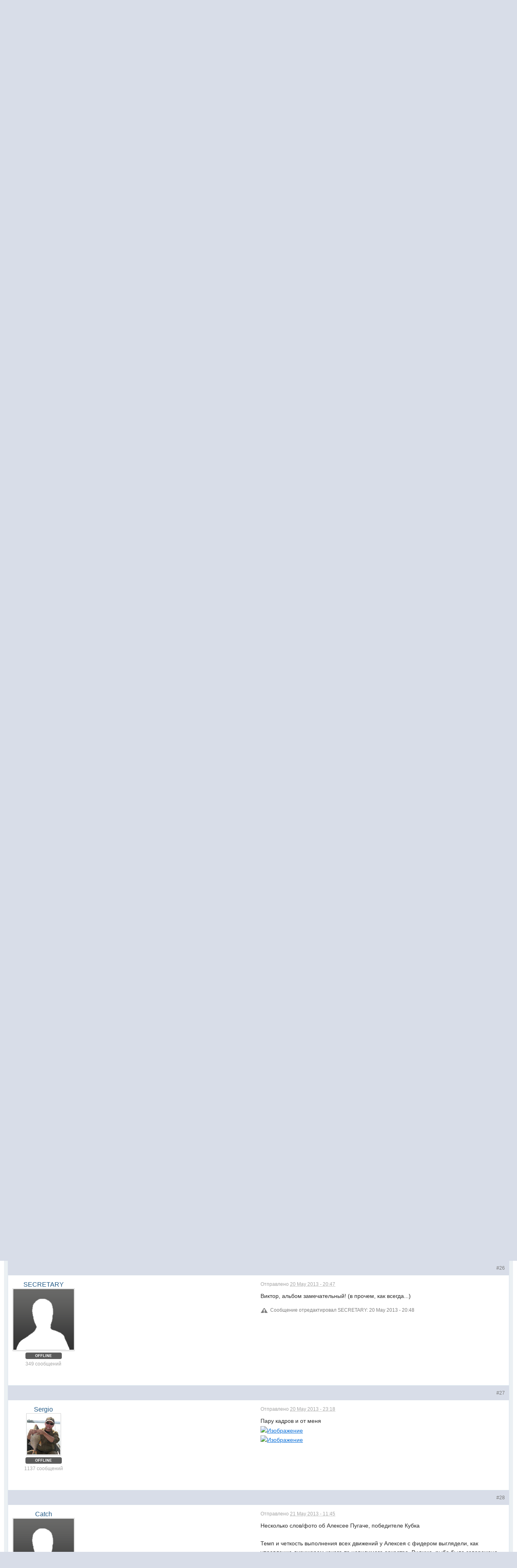

--- FILE ---
content_type: text/html;charset=UTF-8
request_url: http://ohota.dp.ua/forum/index.php/topic/6617-%d0%ba%d1%83%d0%b1%d0%be%d0%ba-%d0%b4%d0%bd%d0%b5%d0%bf%d1%80%d0%be%d0%bf%d0%b5%d1%82%d1%80%d0%be%d0%b2%d1%81%d0%ba%d0%be%d0%b9-%d0%be%d0%b1%d0%bb%d0%b0%d1%81%d1%82%d0%b8-%d0%bf%d0%be-%d1%84%d0%b8%d0%b4%d0%b5%d1%80%d1%83-2013/page__st__20__p__184090
body_size: 21533
content:
<!DOCTYPE html>
	<html xml:lang="en" lang="en" xmlns="http://www.w3.org/1999/xhtml">
	<head>
		<meta http-equiv="content-type" content="text/html; charset=UTF-8" />
		<title>Кубок Днепропетровской Области По Фидеру 2013. - Форум - Страница 2</title>
		<link rel="shortcut icon" href='http://ohota.dp.ua/forum/favicon.ico' />
		<link rel="image_src" href='http://ohota.dp.ua/forum/public/style_images/master/meta_image.png' />
		<script type='text/javascript'>
		//<![CDATA[
			jsDebug			= 0; /* Must come before JS includes */
			USE_RTE			= 0;
			DISABLE_AJAX	= parseInt(0); /* Disables ajax requests where text is sent to the DB; helpful for charset issues */
			inACP			= false;
			var isRTL		= false;
			var rtlIe		= '';
			var rtlFull		= '';
		//]]>
		</script>
               
		
	
				
	

				
	

				
	

				
	

				
	
	
		<link rel="stylesheet" type="text/css" media='screen,print' href="http://ohota.dp.ua/forum/public/min/index.php?ipbv=32006&amp;f=public/style_css/css_4/ipb_mlist_addon.css,public/style_css/css_4/calendar_select.css,public/style_css/css_4/ipb_common.css,public/style_css/css_4/ipb_styles.css,public/style_css/prettify.css" />
	

<!--[if lte IE 7]>
	<link rel="stylesheet" type="text/css" title='Main' media="screen" href="http://ohota.dp.ua/forum/public/style_css/css_4/ipb_ie.css" />
<![endif]-->
<!--[if lte IE 8]>
	<style type='text/css'>
		.ipb_table { table-layout: fixed; }
		.ipsLayout_content { width: 99.5%; }
	</style>
<![endif]-->

	<!-- Forces resized images to an admin-defined size -->
	<style type='text/css'>
		img.bbc_img {
			max-width: 600px !important;
			max-height: 600px !important;
		}
	</style>

	
		<meta name="keywords" content="&#1050;&#1091;&#1073;&#1086;&#1082;,&#1044;&#1085;&#1077;&#1087;&#1088;&#1086;&#1087;&#1077;&#1090;&#1088;&#1086;&#1074;&#1089;&#1082;&#1086;&#1081;,&#1054;&#1073;&#1083;&#1072;&#1089;&#1090;&#1080;,&#1055;&#1086;,&#1060;&#1080;&#1076;&#1077;&#1088;&#1091;,2013,Medved,&#1087;&#1080;&#1089;&#1072;&#1083;,&#1042;&#1086;&#1090;,&#1080;&#1085;&#1090;&#1077;&#1088;&#1077;&#1089;&#1085;&#1086;,&#1087;&#1086;&#1089;&#1090;&#1091;&#1087;&#1080;&#1083;,&#1083;&#1080;,&#1076;&#1072;&#1085;&#1085;&#1086;&#1084;,&#1089;&#1083;&#1091;&#1095;&#1072;&#1077;,&#1089;&#1091;&#1076;&#1100;&#1103;,&#1087;&#1088;&#1080;&#1085;&#1094;&#1080;&#1087;&#1091;,&#1087;&#1086;&#1081;&#1084;&#1072;&#1083;-&#1086;&#1090;&#1087;&#1091;&#1089;&#1090;&#1080;&#1083;,&#1052;&#1077;&#1078;&#1076;&#1091;,&#1087;&#1088;&#1086;&#1095;&#1080;&#1084;,&#1101;&#1090;&#1086;,&#1073;&#1099;&#1083;&#1072;,&#1087;&#1086;&#1087;&#1099;&#1090;&#1082;&#1072;,&#1087;&#1088;&#1077;&#1089;&#1077;&#1095;&#1100;,&#1085;&#1072;&#1088;&#1091;&#1096;&#1077;&#1085;&#1080;&#1077;,&#1075;&#1086;&#1089;,&#1075;&#1088;&#1072;&#1085;&#1080;&#1094;&#1080;&#1090;&#1072;&#1082;,&#1089;&#1082;&#1072;&#1079;&#1072;&#1090;&#1100;,&#1075;&#1088;&#1091;&#1076;&#1100;&#1102;" />
		
	

		<meta name="description" content="Вот интересно, поступил ли в данном случае судья по принципу &#34;поймал-отпустил&#34;  Между прочим это была попытка пресечь нарушение гос граници,..." />
		
	

		<meta name="identifier-url" content="http://ohota.dp.ua/forum/index.php/topic/6617-%d0%ba%d1%83%d0%b1%d0%be%d0%ba-%d0%b4%d0%bd%d0%b5%d0%bf%d1%80%d0%be%d0%bf%d0%b5%d1%82%d1%80%d0%be%d0%b2%d1%81%d0%ba%d0%be%d0%b9-%d0%be%d0%b1%d0%bb%d0%b0%d1%81%d1%82%d0%b8-%d0%bf%d0%be-%d1%84%d0%b8%d0%b4%d0%b5%d1%80%d1%83-2013/page__st__20__p__184090" />
		
			<meta name="og:url" content="http://ohota.dp.ua/forum/index.php/topic/6617-%d0%ba%d1%83%d0%b1%d0%be%d0%ba-%d0%b4%d0%bd%d0%b5%d0%bf%d1%80%d0%be%d0%bf%d0%b5%d1%82%d1%80%d0%be%d0%b2%d1%81%d0%ba%d0%be%d0%b9-%d0%be%d0%b1%d0%bb%d0%b0%d1%81%d1%82%d0%b8-%d0%bf%d0%be-%d1%84%d0%b8%d0%b4%d0%b5%d1%80%d1%83-2013/page__st__20__p__184090" />
		
	

		<meta property="og:title" content="&#1050;&#1091;&#1073;&#1086;&#1082; &#1044;&#1085;&#1077;&#1087;&#1088;&#1086;&#1087;&#1077;&#1090;&#1088;&#1086;&#1074;&#1089;&#1082;&#1086;&#1081; &#1054;&#1073;&#1083;&#1072;&#1089;&#1090;&#1080; &#1055;&#1086; &#1060;&#1080;&#1076;&#1077;&#1088;&#1091; 2013."/>
		<meta property="og:site_name" content="&#1060;&#1086;&#1088;&#1091;&#1084;"/>
		<meta property="og:image" content="http://ohota.dp.ua/forum/public/style_images/master/meta_image.png"/>
		<meta property="og:type" content="article" />
		
		
		
		<script type='text/javascript' src='http://ohota.dp.ua/forum/public/min/index.php?ipbv=32006&amp;g=js'></script>
	
	<script type='text/javascript' src='http://ohota.dp.ua/forum/public/min/index.php?ipbv=32006&amp;charset=UTF-8&amp;f=public/js/ipb.js,cache/lang_cache/1/ipb.lang.js,public/js/ips.hovercard.js,public/js/ips.quickpm.js,public/js/ips.topic.js,public/js/ips.like.js' charset='UTF-8'></script>


	
		
			
			
			
			
				<link id="ipsCanonical" rel="canonical" href="http://ohota.dp.ua/forum/index.php/topic/6617-%d0%ba%d1%83%d0%b1%d0%be%d0%ba-%d0%b4%d0%bd%d0%b5%d0%bf%d1%80%d0%be%d0%bf%d0%b5%d1%82%d1%80%d0%be%d0%b2%d1%81%d0%ba%d0%be%d0%b9-%d0%be%d0%b1%d0%bb%d0%b0%d1%81%d1%82%d0%b8-%d0%bf%d0%be-%d1%84%d0%b8%d0%b4%d0%b5%d1%80%d1%83-2013/page__st__20" />
			
		

			
			
			
			
				<link rel='stylesheet' type='text/css' title='Main' media='print' href='http://ohota.dp.ua/forum/public/style_css/css_4/ipb_print.css' />
			
		

			
			
			
			
				<link rel='first' href='http://ohota.dp.ua/forum/index.php/topic/6617-%d0%ba%d1%83%d0%b1%d0%be%d0%ba-%d0%b4%d0%bd%d0%b5%d0%bf%d1%80%d0%be%d0%bf%d0%b5%d1%82%d1%80%d0%be%d0%b2%d1%81%d0%ba%d0%be%d0%b9-%d0%be%d0%b1%d0%bb%d0%b0%d1%81%d1%82%d0%b8-%d0%bf%d0%be-%d1%84%d0%b8%d0%b4%d0%b5%d1%80%d1%83-2013/' />
			
		

			
			
			
			
				<link rel='prev' href='http://ohota.dp.ua/forum/index.php/topic/6617-%d0%ba%d1%83%d0%b1%d0%be%d0%ba-%d0%b4%d0%bd%d0%b5%d0%bf%d1%80%d0%be%d0%bf%d0%b5%d1%82%d1%80%d0%be%d0%b2%d1%81%d0%ba%d0%be%d0%b9-%d0%be%d0%b1%d0%bb%d0%b0%d1%81%d1%82%d0%b8-%d0%bf%d0%be-%d1%84%d0%b8%d0%b4%d0%b5%d1%80%d1%83-2013/' />
			
		

			
			
			
			
				<link rel='up' href='http://ohota.dp.ua/forum/index.php/forum/65-%d0%b4%d0%be%d0%bd%d0%bd%d0%b0%d1%8f-%d0%bb%d0%be%d0%b2%d0%bb%d1%8f/' />
			
		

			
			
			
			
				<link rel='author' href='http://ohota.dp.ua/forum/index.php/user/160-boev/' />
			
		
	

		
			
			
				<link rel="alternate" type="application/rss+xml" title="Форум RSS" href="http://ohota.dp.ua/forum/index.php?app=core&amp;module=global&amp;section=rss&amp;type=blog" />
			
			
			
		

			
			
				<link rel="alternate" type="application/rss+xml" title="Community Calendar" href="http://ohota.dp.ua/forum/index.php?app=core&amp;module=global&amp;section=rss&amp;type=calendar&amp;id=1" />
			
			
			
		
	

	



<!-- Forces topic photo to show without thumb -->
	<style type='text/css'>
		.ipsUserPhoto_variable { max-width: 600px !important; }
		
			.post_body { margin-left: 625px !important; }
		
	</style>		
		<script type='text/javascript'>
	//<![CDATA[
		/* ---- URLs ---- */
		ipb.vars['base_url'] 			= 'http://ohota.dp.ua/forum/index.php?s=0d11b5629497983d92a41e90465483ab&';
		ipb.vars['board_url']			= 'http://ohota.dp.ua/forum';
		ipb.vars['img_url'] 			= "http://ohota.dp.ua/forum/public/style_images/master";
		ipb.vars['loading_img'] 		= 'http://ohota.dp.ua/forum/public/style_images/master/loading.gif';
		ipb.vars['active_app']			= 'forums';
		ipb.vars['upload_url']			= 'http://ohota.dp.ua/forum/uploads';
		/* ---- Member ---- */
		ipb.vars['member_id']			= parseInt( 0 );
		ipb.vars['is_supmod']			= parseInt( 0 );
		ipb.vars['is_admin']			= parseInt( 0 );
		ipb.vars['secure_hash'] 		= '880ea6a14ea49e853634fbdc5015a024';
		ipb.vars['session_id']			= '0d11b5629497983d92a41e90465483ab';
		ipb.vars['twitter_id']			= 0;
		ipb.vars['fb_uid']				= 0;
		ipb.vars['auto_dst']			= parseInt( 0 );
		ipb.vars['dst_in_use']			= parseInt(  );
		ipb.vars['is_touch']			= false;
		ipb.vars['member_group']		= {"g_mem_info":"1"}
		/* ---- cookies ----- */
		ipb.vars['cookie_id'] 			= '';
		ipb.vars['cookie_domain'] 		= '';
		ipb.vars['cookie_path']			= '/';
		/* ---- Rate imgs ---- */
		ipb.vars['rate_img_on']			= 'http://ohota.dp.ua/forum/public/style_images/master/star.png';
		ipb.vars['rate_img_off']		= 'http://ohota.dp.ua/forum/public/style_images/master/star_off.png';
		ipb.vars['rate_img_rated']		= 'http://ohota.dp.ua/forum/public/style_images/master/star_rated.png';
		/* ---- Uploads ---- */
		ipb.vars['swfupload_swf']		= 'http://ohota.dp.ua/forum/public/js/3rd_party/swfupload/swfupload.swf';
		ipb.vars['swfupload_enabled']	= true;
		ipb.vars['use_swf_upload']		= ( '' == 'flash' ) ? true : false;
		ipb.vars['swfupload_debug']		= false;
		/* ---- other ---- */
		ipb.vars['highlight_color']     = "#ade57a";
		ipb.vars['charset']				= "UTF-8";
		ipb.vars['seo_enabled']			= 1;
		
		ipb.vars['seo_params']			= {"start":"-","end":"\/","varBlock":"\/page__","varSep":"__"};
		
		/* Templates/Language */
		ipb.templates['inlineMsg']		= "";
		ipb.templates['ajax_loading'] 	= "<div id='ajax_loading'><img src='http://ohota.dp.ua/forum/public/style_images/master/ajax_loading.gif' alt='" + ipb.lang['loading'] + "' /></div>";
		ipb.templates['close_popup']	= "<img src='http://ohota.dp.ua/forum/public/style_images/master/close_popup.png' alt='x' />";
		ipb.templates['rss_shell']		= new Template("<ul id='rss_menu' class='ipbmenu_content'>#{items}</ul>");
		ipb.templates['rss_item']		= new Template("<li><a href='#{url}' title='#{title}'>#{title}</a></li>");
		ipb.templates['m_add_friend']	= new Template("<a href='http://ohota.dp.ua/forum/index.php?app=members&amp;module=profile&amp;section=friends&amp;do=add&amp;member_id=#{id}' title='Добавить в друзья' class='ipsButton_secondary'><img src='http://ohota.dp.ua/forum/public/style_images/master/user_add.png' alt='Добавить в друзья' /></a>");
		ipb.templates['m_rem_friend']	= new Template("<a href='http://ohota.dp.ua/forum/index.php?app=members&amp;module=profile&amp;section=friends&amp;do=remove&amp;member_id=#{id}' title='Удалить из друзей' class='ipsButton_secondary'><img src='http://ohota.dp.ua/forum/public/style_images/master/user_delete.png' alt='Удалить из друзей' /></a>");
		ipb.templates['autocomplete_wrap'] = new Template("<ul id='#{id}' class='ipb_autocomplete' style='width: 250px;'></ul>");
		ipb.templates['autocomplete_item'] = new Template("<li id='#{id}' data-url='#{url}'><img src='#{img}' alt='' class='ipsUserPhoto ipsUserPhoto_mini' />&nbsp;&nbsp;#{itemvalue}</li>");
		ipb.templates['page_jump']		= new Template("<div id='#{id}_wrap' class='ipbmenu_content'><h3 class='bar'>Перейти к странице</h3><p class='ipsPad'><input type='text' class='input_text' id='#{id}_input' size='8' /> <input type='submit' value='ОК' class='input_submit add_folder' id='#{id}_submit' /></p></div>");
		ipb.templates['global_notify'] 	= new Template("<div class='popupWrapper'><div class='popupInner'><div class='ipsPad'>#{message} #{close}</div></div></div>");
		
		
		ipb.templates['header_menu'] 	= new Template("<div id='#{id}' class='ipsHeaderMenu boxShadow'></div>");
		
		Loader.boot();
	//]]>
	</script>
	</head>
	<body id='ipboard_body'>
		<p id='content_jump' class='hide'  align='center'><a id='top'></a><a href='#j_content' title='Перейти к содержимому' accesskey='m'>Перейти к содержимому</a></p>
		<div id='ipbwrapper'>
			<!-- ::: TOP BAR: Sign in / register or user drop down and notification alerts ::: -->
			<div id='header_bar' class='clearfix'>

				<div class='main_width'>
					

					<div id='search' class='right'>
	<form action="http://ohota.dp.ua/forum/index.php?app=core&amp;module=search&amp;do=search&amp;fromMainBar=1" method="post" id='search-box' >
		<fieldset>
			<label for='main_search' class='hide'>Поиск</label>
			<a href='http://ohota.dp.ua/forum/index.php?app=core&amp;module=search&amp;search_in=forums' title='Расширенный поиск' accesskey='4' rel="search" id='adv_search' class='right'></a>
			<span id='search_wrap' class='right'>
				<input type='text' id='main_search' name='search_term' class='inactive' size='17' tabindex='6' />
				<span class='choice ipbmenu clickable' id='search_options' style='display: none'></span>
				<ul id='search_options_menucontent' class='ipbmenu_content ipsPad' style='display: none'>
					<li class='title'><strong>Искать в:</strong></li>
					
						<li class='special'><label for='s_topic' title='Эта тема'><input type='radio' name='search_app' value="forums:topic:6617" class='input_radio' id='s_topic' checked="checked" /> <strong>Эта тема</strong></label></li>
					
					<li class='special'><label for='s_forum' title='Этот форум'><input type='radio' name='search_app' value="forums:forum:65" class='input_radio' id='s_forum'  /> <strong>Этот форум</strong></label></li>
					
					<li class='app'><label for='s_forums' title='Форумы'><input type='radio' name='search_app' class='input_radio' id='s_forums' value="forums"  />Форумы</label></li><li class='app'><label for='s_members' title='Пользователи'><input type='radio' name='search_app' class='input_radio' id='s_members' value="members"  />Пользователи</label></li><li class='app'><label for='s_core' title='Помощь'><input type='radio' name='search_app' class='input_radio' id='s_core' value="core"  />Помощь</label></li>
						
					

						
					

						
					

						<li class='app'><label for='s_blog' title='Блоги'><input type='radio' name='search_app' class='input_radio' id='s_blog' value="blog"  />Блоги</label></li>
					

						
					

						<li class='app'><label for='s_gallery' title='Галерея'><input type='radio' name='search_app' class='input_radio' id='s_gallery' value="gallery"  />Галерея</label></li>
					

						<li class='app'><label for='s_calendar' title='Календарь'><input type='radio' name='search_app' class='input_radio' id='s_calendar' value="calendar"  />Календарь</label></li>
					
				</ul>
				<input type='submit' class='submit_input clickable' value='Поиск' />
			</span>
			
		</fieldset>
	</form>
</div>









					<div id='user_navigation' class='not_logged_in'>
							
							<ul class='ipsList_inline right'>
								<li>
									<span class='services'>
										
										
										
										
									</span>
									&nbsp;&nbsp;&nbsp;&nbsp;
									<a href='http://ohota.dp.ua/forum/index.php?app=core&amp;module=global&amp;section=login' title='Вход' id='sign_in' >Вход</a>&nbsp;&nbsp;&nbsp;
								</li>
								<li>
									<a href="http://ohota.dp.ua/forum/index.php?app=core&amp;module=global&amp;section=register" title='Регистрация' id='register_link'>Регистрация</a>
								</li>
							</ul>
						</div>
				</div>
			</div>
			<!-- ::: BRANDING STRIP: Logo and search box ::: -->
			<div id='branding'>
				<div class='main_width'>
					<div id='logo' style="float: left;">
						
							<a href='http://ohota.dp.ua/forum' title='Перейти к списку форумов' rel="home" accesskey='1'><img src='http://ohota.dp.ua/forum/public/style_images/bagration/logo.jpg' alt='Логотип' /></a>
						
					</div>

				</div>
<div style="clear: both;"></div>
			</div>
			<!-- ::: APPLICATION TABS ::: -->
			<div id='primary_nav' class='clearfix'>
				<div class='main_width'>
					<ul class='ipsList_inline' id='community_app_menu'>
						
							<li class='right'>
								<a href="http://ohota.dp.ua/forum/index.php?app=core&amp;module=global&amp;section=navigation&amp;inapp=forums" rel="quickNavigation" accesskey='9' id='quickNavLaunch' title='Открыть быстрый переход'><span>&nbsp;</span></a>
							</li>
						
						<li id='nav_explore' class='right'>
							<a href='http://ohota.dp.ua/forum/index.php?app=core&amp;module=search&amp;do=viewNewContent&amp;search_app=forums' accesskey='2'>Просмотр новых публикаций</a>
						</li>
						
							<li id='nav_home' class='left'><a href='http://ohota.dp.ua/' title='Перейти на сайт' rel="home">Портал</a></li>
						
																								<li id='nav_discussion' class='left active'><a href='http://ohota.dp.ua/forum/' title='Перейти к списку форумов'>Форумы</a></li><li id='nav_members' class='left '><a href='http://ohota.dp.ua/forum/index.php/members/' title='Перейти к списку пользователей'>Пользователи</a></li>
						
							
								
							

								
							

								
							

								
																		<li id='nav_app_blog' class="left "><a href='http://ohota.dp.ua/forum/index.php/blogs/' title='Перейти к '>Блоги</a></li>
								
							

								
																		<li id='nav_app_gallery' class="left "><a href='http://ohota.dp.ua/forum/index.php/gallery/' title='Перейти к '>Галерея</a></li>
								
							

								
																		<li id='nav_app_calendar' class="left "><a href='http://ohota.dp.ua/forum/index.php/calendar/' title='Перейти к '>Календарь</a></li>
								
							
						
						<li id='nav_other_apps' style='display: none'>
							<a href='#' class='ipbmenu' id='more_apps'>Больше <img src='http://ohota.dp.ua/forum/public/style_images/master/useropts_arrow.png' /></a>
						</li>
					</ul>
				</div>
				<script type='text/javascript'>
					if( $('primary_nav') ){	ipb.global.activateMainMenu(); }
				</script>
			</div>	
			
			<!-- ::: MAIN CONTENT AREA ::: -->
			<div id='content' class='clearfix'>
				<!-- ::: NAVIGATION BREADCRUMBS ::: -->
				<div id='secondary_navigation' class='clearfix'>
						<ol class='breadcrumb top ipsList_inline left'>
														<li itemscope itemtype="http://data-vocabulary.org/Breadcrumb">
									<a href='http://ohota.dp.ua/forum/' itemprop="url">
										<span itemprop="title">Форум</span>
									</a>
								</li>
								
							
								<li itemscope itemtype="http://data-vocabulary.org/Breadcrumb">
									<span class='nav_sep'>&rarr;</span>
									 <a href='http://ohota.dp.ua/forum/index.php/forum/4-%d1%80%d1%8b%d0%b1%d0%b0%d0%bb%d0%ba%d0%b0/' title='Вернуться к  Рыбалка' itemprop="url"><span itemprop="title">Рыбалка</span></a>
								</li>
								
							

								<li itemscope itemtype="http://data-vocabulary.org/Breadcrumb">
									<span class='nav_sep'>&rarr;</span>
									 <a href='http://ohota.dp.ua/forum/index.php/forum/151-%d1%81%d0%bf%d0%be%d1%80%d1%82%d0%b8%d0%b2%d0%bd%d0%b0%d1%8f-%d1%80%d1%8b%d0%b1%d0%b0%d0%bb%d0%ba%d0%b0/' title='Вернуться к  Спортивная рыбалка' itemprop="url"><span itemprop="title">Спортивная рыбалка</span></a>
								</li>
								
							

								<li itemscope itemtype="http://data-vocabulary.org/Breadcrumb">
									<span class='nav_sep'>&rarr;</span>
									 <a href='http://ohota.dp.ua/forum/index.php/forum/65-%d0%b4%d0%be%d0%bd%d0%bd%d0%b0%d1%8f-%d0%bb%d0%be%d0%b2%d0%bb%d1%8f/' title='Вернуться к  Донная ловля.' itemprop="url"><span itemprop="title">Донная ловля.</span></a>
								</li>
								
							
						</ol>
					</div>
					<br />
				<noscript>
					<div class='message error'>
						<strong>Отключен JavaScript</strong>
						<p>У вас отключен JavaScript. Некоторые возможности системы не будут работать. Пожалуйста, включите JavaScript для получения доступа ко всем функциям.</p>
					</div>
					<br />
				</noscript>
				<!-- ::: CONTENT ::: -->
				
					<div class='ipsAd'><div style="margin: 0 0 5px 0; width: 100%; text-align: center;">
<table>
<tr>
<td>

<a href="http://lodki.dp.ua/catalog/naduvnye-lodki" target="_blank" title="Надувные лодки ПВХ Bark, Kolibri, Grif Boat, палатки, тенты, транцевые колеса и другие аксессуары к надувным лодкам"><img src="http://ohota.dp.ua/img/bnrs/left/8045941589396270881.jpg" alt="Надувные лодки ПВХ Bark, Kolibri, Grif Boat, палатки, тенты, транцевые колеса и другие аксессуары к надувным лодкам" height="90px" width="728px"></a>

</td>

<td>



<center>



</center>

<a href="http://bark.in.ua">Купить лодку ПВХ</a> Bark</br> в интернет-магазине BARK.in.ua


</td>
</tr>
<tr>
<td>





</td>
<td style="margin: 20px 0 5px 0; text-align: center;">






</div>
</td>
</tr>
</table>
</div></div>
				
				

<script type="text/javascript">
//<![CDATA[
	ipb.topic.inSection = 'topicview';
	ipb.topic.topic_id  = 6617;
	ipb.topic.forum_id  = 65;
	ipb.topic.start_id  = 20;
	ipb.topic.topPid    = 0;
	ipb.topic.counts    = { postTotal: 36,
							curStart:  ipb.topic.start_id,
							perPage:   20 };
	//Search Setup
	ipb.vars['search_type']			= 'forum';
	ipb.vars['search_type_id']		= 65;
	ipb.vars['search_type_2']		= 'topic';
	ipb.vars['search_type_id_2']	= 6617;
	
	
	// Delete stuff set up
	ipb.topic.deleteUrls['hardDelete'] = new Template("http://ohota.dp.ua/forum/index.php?app=forums&amp;module=moderate&section=moderate&do=04&f=65&t=6617&st=20&auth_key=880ea6a14ea49e853634fbdc5015a024&p=#{pid}");
	ipb.topic.deleteUrls['softDelete'] = new Template("http://ohota.dp.ua/forum/index.php?app=forums&module=moderate&section=moderate&do=postchoice&tact=sdelete&t=6617&f=65&auth_key=880ea6a14ea49e853634fbdc5015a024&selectedpids[#{pid}]=#{pid}&pid=#{pid}");
	
//]]>
</script>




<div class='__like right' data-app="forums" data-area="topics" data-relid="6617" data-isfave="">
	<span class='ipsButton_extra right ' title='Пользователей, следящих за темой: 0' data-tooltip="Пользователей, следящих за темой: 0"><img src='http://ohota.dp.ua/forum/public/style_images/master/icon_users.png' /> <strong>0</strong></span>

</div>
<script type="text/javascript">
	var FAVE_TEMPLATE = new Template( "<h3>Не нравится</h3><div class='ipsPad'><span class='desc'>Если вам это не нравится вы больше ну будете получать какие-либо уведомления</span><br /><p class='ipsForm_center'><input type='button' value='Не нравится' class='input_submit _funset' /></p></div>");
</script>
<a href='http://ohota.dp.ua/forum/index.php/user/160-boev/' class='ipsUserPhotoLink'>
	<img src='http://ohota.dp.ua/forum/uploads/profile/photo-thumb-160.jpg' class='ipsUserPhoto ipsUserPhoto_medium left' />
</a>
<div class='ipsBox_withphoto'>
	
	<h1 class='ipsType_pagetitle'>
		Кубок Днепропетровской Области По Фидеру 2013.
	</h1>
	<div class='desc lighter blend_links'>
		 Автор <a hovercard-ref="member" hovercard-id="160" class="_hovertrigger url fn" href='http://ohota.dp.ua/forum/index.php/user/160-boev/' title='Просмотр профиля'>Boev</a>, 23 Apr 2013 20:54
	</div>
	
		<a class='ipsTag' href="http://ohota.dp.ua/forum/index.php?app=core&amp;module=search&amp;do=search&amp;search_tags=%D1%84%D0%B8%D0%B4%D0%B5%D1%80+%D1%84%D0%B8%D0%B4%D0%B5%D1%80%D0%BD%D1%8B%D0%B9+%D1%81%D0%BF%D0%BE%D1%80&amp;search_app=forums" data-tooltip="Найти еще публикации с тегом «фидер фидерный спор»"><span>фидер фидерный спор</span></a>
		<br />
	
</div>

<br />
<div class='topic_controls'>
	<div class='pagination clearfix left '>
		<ul class='ipsList_inline back left'>
			
			
				<li class='prev'><a href="http://ohota.dp.ua/forum/index.php/topic/6617-%d0%ba%d1%83%d0%b1%d0%be%d0%ba-%d0%b4%d0%bd%d0%b5%d0%bf%d1%80%d0%be%d0%bf%d0%b5%d1%82%d1%80%d0%be%d0%b2%d1%81%d0%ba%d0%be%d0%b9-%d0%be%d0%b1%d0%bb%d0%b0%d1%81%d1%82%d0%b8-%d0%bf%d0%be-%d1%84%d0%b8%d0%b4%d0%b5%d1%80%d1%83-2013/" title="Предыдущая страница" rel='prev'>Назад</a></li>
			
		</ul>
		<ul class='ipsList_inline left pages'>
			<li class='pagejump clickable pj0310011001'>
					<a href='#'>Страниц <!--<img src='http://ohota.dp.ua/forum/public/style_images/master/dropdown.png' alt='+' />--></a>
					<script type='text/javascript'>
						ipb.global.registerPageJump( '0310011001', { url: "http://ohota.dp.ua/forum/index.php/topic/6617-%d0%ba%d1%83%d0%b1%d0%be%d0%ba-%d0%b4%d0%bd%d0%b5%d0%bf%d1%80%d0%be%d0%bf%d0%b5%d1%82%d1%80%d0%be%d0%b2%d1%81%d0%ba%d0%be%d0%b9-%d0%be%d0%b1%d0%bb%d0%b0%d1%81%d1%82%d0%b8-%d0%bf%d0%be-%d1%84%d0%b8%d0%b4%d0%b5%d1%80%d1%83-2013/", stKey: 'st', perPage: 20, totalPages: 2, anchor: '' } );
					</script>
				</li>
			
				
					
						<li class='page'><a href="http://ohota.dp.ua/forum/index.php/topic/6617-%d0%ba%d1%83%d0%b1%d0%be%d0%ba-%d0%b4%d0%bd%d0%b5%d0%bf%d1%80%d0%be%d0%bf%d0%b5%d1%82%d1%80%d0%be%d0%b2%d1%81%d0%ba%d0%be%d0%b9-%d0%be%d0%b1%d0%bb%d0%b0%d1%81%d1%82%d0%b8-%d0%bf%d0%be-%d1%84%d0%b8%d0%b4%d0%b5%d1%80%d1%83-2013/" title="1">1</a></li>
					
				

					
						<li class='page active'>2</li>
					
				
			
		</ul>
		<ul class='ipsList_inline forward left'>
			
			
		</ul>
	</div>
	<ul class='topic_buttons'>
		
					<li class='disabled'><span>Вы не можете ответить в тему</span></li>
				
		
			<li class='non_button'><a href='http://ohota.dp.ua/forum/index.php/topic/6617-%d0%ba%d1%83%d0%b1%d0%be%d0%ba-%d0%b4%d0%bd%d0%b5%d0%bf%d1%80%d0%be%d0%bf%d0%b5%d1%82%d1%80%d0%be%d0%b2%d1%81%d0%ba%d0%be%d0%b9-%d0%be%d0%b1%d0%bb%d0%b0%d1%81%d1%82%d0%b8-%d0%bf%d0%be-%d1%84%d0%b8%d0%b4%d0%b5%d1%80%d1%83-2013/page__view__getnewpost' title='К первому непрочитанному сообщению'>Перейти к первому непрочитанному сообщению</a></li>
		
	</ul>	
</div>

<div class='maintitle clear clearfix'>
	<span class='ipsType_small'>
		Сообщений в теме: 35
	</span>
		
</div>

<div class='topic hfeed clear clearfix'>
	
	
	
	
	

	<div class='ipsBox'>
		<div class='ipsBox_container' id='ips_Posts'>
			
				<!--post:184018-->

<div class='post_block hentry clear clearfix ' id='post_id_184018'>
		<a id='entry184018'></a>
		
	
		
		<div class='post_wrap' >
			
				<h3 class='row2'>
			
				
				<span class='post_id right ipsType_small desc blend_links'><a href='http://ohota.dp.ua/forum/index.php/topic/6617-%d0%ba%d1%83%d0%b1%d0%be%d0%ba-%d0%b4%d0%bd%d0%b5%d0%bf%d1%80%d0%be%d0%bf%d0%b5%d1%82%d1%80%d0%be%d0%b2%d1%81%d0%ba%d0%be%d0%b9-%d0%be%d0%b1%d0%bb%d0%b0%d1%81%d1%82%d0%b8-%d0%bf%d0%be-%d1%84%d0%b8%d0%b4%d0%b5%d1%80%d1%83-2013/page__view__findpost__p__184018' rel='bookmark' title='Ссылка на это сообщение #21'>#21</a></span>
				<!--
					<span class="author vcard"><a hovercard-ref="member" hovercard-id="86" class="_hovertrigger url fn" href='http://ohota.dp.ua/forum/index.php/user/86-sergio/' title='Просмотр профиля'>Sergio</a></span>
				-->
			
				
			</h3>
			<div class='author_info'>
				<div class='user_details'>
	<ul class='basic_info'>

                
		    <span class="author vcard name_inpost"><a hovercard-ref="member" hovercard-id="86" class="_hovertrigger url fn" href='http://ohota.dp.ua/forum/index.php/user/86-sergio/' title='Просмотр профиля'>Sergio</a></span>
		

		
		<li class='avatar'>
				<a href="http://ohota.dp.ua/forum/index.php/user/86-sergio/" title="Просмотр профиля" class='ipsUserPhotoLink'>
					
					<img src='http://ohota.dp.ua/forum/uploads/profile/photo-86.jpg' class='ipsUserPhoto ipsUserPhoto_variable' />
				
				</a>
			</li>
	<div style='margin:5px auto;width:80px;' class='ipsBadge ipsBadge_grey'>OFFLINE</div>

		<!--<li class='group_title'>
			Пользователи
		</li>-->
		
		
		<li class='post_count desc lighter'>
			1137 сообщений
		</li>
		
	</ul>
	
	
		<ul class='custom_fields'>
			
				
					
				

					
				
			
		</ul>
		
		
	
</div>
			</div>
			<div class='post_body'>
				<p class='posted_info desc lighter ipsType_small'>
					Отправлено <abbr class="published" title="2013-05-19T17:47:07+00:00">19 May 2013 - 19:47</abbr>
				</p>
				
				<div class='post entry-content '>
					<!--cached-Tue, 13 Jan 2026 09:38:57 +0000--><p class='citation'><a class='snapback' rel='citation' href='http://ohota.dp.ua/forum/index.php?app=forums&amp;module=forums&amp;section=findpost&amp;pid=183995'><img src='http://ohota.dp.ua/forum/public/style_images/master/snapback.png' alt='Просмотр сообщения' /></a>Medved (19 May 2013 - 15:25) писал:</p><div class="blockquote"><div class='quote'>
Вот интересно, поступил ли в данном случае судья по принципу &quot;поймал-отпустил&quot; <img src='http://ohota.dp.ua/forum/public/style_emoticons/default/qqcowboy.gif' class='bbc_emoticon' alt=':cowboy:' /><br /></div></div>
Между прочим это была попытка пресечь нарушение гос граници,так сказать грудью на амбразуру........
					
					<br />
					
				</div>
				
<script type='text/javascript'>
	ipb.global.registerReputation( 'rep_post_184018', { domLikeStripId: 'like_post_184018', app: 'forums', type: 'pid', typeid: '184018' }, parseInt('3') );
</script>
				
					<!--signature.hidden.184018-->
				
			
				<ul class='post_controls clear clearfix'>
					<li class='top hide'><a href='#ipboard_body' class='top' title='Наверх'>Наверх</a></li>
					
					
					
					
					
					
				</ul>
					
			</div>
		</div>
	</div>
		
		
		<hr />
		
		
			<div align=center> 

<a href="http://kovea.dp.ua/catalog/obogrevateli/grelka-kataliticheskaya-kovea-vkh-pw04s" title="Грелка каталитическая для рук KOVEA" target="_blank"><img src="http://kovea.dp.ua/img/bnrs/top/grelka_dlya_ruk.gif" width="468" height="60" alt="Каталитические грелки Kovea + бензин в подарок" title="Грелка каталитическая для рук KOVEA"></a>

</div>
		
<script type="text/javascript">
var pid = parseInt(184018);
if ( pid > ipb.topic.topPid ){
	ipb.topic.topPid = pid;
}

	// Show multiquote for JS browsers
	if ( $('multiq_184018') )
	{
		$('multiq_184018').show();
	}
	
	if( $('toggle_post_184018') )
	{
		$('toggle_post_184018').show();
	}
	
	// Add perm data
	ipb.topic.deletePerms[184018] = { 'canDelete' : 0, 'canSoftDelete' : 0 };

</script>
			

				<!--post:184024-->

<div class='post_block hentry clear clearfix ' id='post_id_184024'>
		<a id='entry184024'></a>
		
	
		
		<div class='post_wrap' >
			
				<h3 class='row2'>
			
				
				<span class='post_id right ipsType_small desc blend_links'><a href='http://ohota.dp.ua/forum/index.php/topic/6617-%d0%ba%d1%83%d0%b1%d0%be%d0%ba-%d0%b4%d0%bd%d0%b5%d0%bf%d1%80%d0%be%d0%bf%d0%b5%d1%82%d1%80%d0%be%d0%b2%d1%81%d0%ba%d0%be%d0%b9-%d0%be%d0%b1%d0%bb%d0%b0%d1%81%d1%82%d0%b8-%d0%bf%d0%be-%d1%84%d0%b8%d0%b4%d0%b5%d1%80%d1%83-2013/page__view__findpost__p__184024' rel='bookmark' title='Ссылка на это сообщение #22'>#22</a></span>
				<!--
					<span class="author vcard"><a hovercard-ref="member" hovercard-id="3072" class="_hovertrigger url fn" href='http://ohota.dp.ua/forum/index.php/user/3072-cartman/' title='Просмотр профиля'>Cartman</a></span>
				-->
			
				
			</h3>
			<div class='author_info'>
				<div class='user_details'>
	<ul class='basic_info'>

                
		    <span class="author vcard name_inpost"><a hovercard-ref="member" hovercard-id="3072" class="_hovertrigger url fn" href='http://ohota.dp.ua/forum/index.php/user/3072-cartman/' title='Просмотр профиля'>Cartman</a></span>
		

		
		<li class='avatar'>
				<a href="http://ohota.dp.ua/forum/index.php/user/3072-cartman/" title="Просмотр профиля" class='ipsUserPhotoLink'>
					
					<img src='http://ohota.dp.ua/forum/uploads/profile/photo-3072.gif' class='ipsUserPhoto ipsUserPhoto_variable' />
				
				</a>
			</li>
	<div style='margin:5px auto;width:80px;' class='ipsBadge ipsBadge_grey'>OFFLINE</div>

		<!--<li class='group_title'>
			Пользователи
		</li>-->
		
		
		<li class='post_count desc lighter'>
			1080 сообщений
		</li>
		
	</ul>
	
	
		<ul class='custom_fields'>
			
				
					
				

					
				
			
		</ul>
		
		
	
</div>
			</div>
			<div class='post_body'>
				<p class='posted_info desc lighter ipsType_small'>
					Отправлено <abbr class="published" title="2013-05-19T18:48:36+00:00">19 May 2013 - 20:48</abbr>
				</p>
				
				<div class='post entry-content '>
					<!--cached-Tue, 13 Jan 2026 09:38:57 +0000-->т.е. её грудь на амбразуру? Ну ты и варвар
					
					<br />
					
				</div>
				
<script type='text/javascript'>
	ipb.global.registerReputation( 'rep_post_184024', { domLikeStripId: 'like_post_184024', app: 'forums', type: 'pid', typeid: '184024' }, parseInt('0') );
</script>
				
					<!--signature.hidden.184024-->
				
			
				<ul class='post_controls clear clearfix'>
					<li class='top hide'><a href='#ipboard_body' class='top' title='Наверх'>Наверх</a></li>
					
					
					
					
					
					
				</ul>
					
			</div>
		</div>
	</div>
		
		
		<hr />
		
		
<script type="text/javascript">
var pid = parseInt(184024);
if ( pid > ipb.topic.topPid ){
	ipb.topic.topPid = pid;
}

	// Show multiquote for JS browsers
	if ( $('multiq_184024') )
	{
		$('multiq_184024').show();
	}
	
	if( $('toggle_post_184024') )
	{
		$('toggle_post_184024').show();
	}
	
	// Add perm data
	ipb.topic.deletePerms[184024] = { 'canDelete' : 0, 'canSoftDelete' : 0 };

</script>
			

				<!--post:184027-->

<div class='post_block hentry clear clearfix ' id='post_id_184027'>
		<a id='entry184027'></a>
		
	
		
		<div class='post_wrap' >
			
				<h3 class='row2'>
			
				
				<span class='post_id right ipsType_small desc blend_links'><a href='http://ohota.dp.ua/forum/index.php/topic/6617-%d0%ba%d1%83%d0%b1%d0%be%d0%ba-%d0%b4%d0%bd%d0%b5%d0%bf%d1%80%d0%be%d0%bf%d0%b5%d1%82%d1%80%d0%be%d0%b2%d1%81%d0%ba%d0%be%d0%b9-%d0%be%d0%b1%d0%bb%d0%b0%d1%81%d1%82%d0%b8-%d0%bf%d0%be-%d1%84%d0%b8%d0%b4%d0%b5%d1%80%d1%83-2013/page__view__findpost__p__184027' rel='bookmark' title='Ссылка на это сообщение #23'>#23</a></span>
				<!--
					<span class="author vcard"><a hovercard-ref="member" hovercard-id="282" class="_hovertrigger url fn" href='http://ohota.dp.ua/forum/index.php/user/282-avtek/' title='Просмотр профиля'>Avtek</a></span>
				-->
			
				
			</h3>
			<div class='author_info'>
				<div class='user_details'>
	<ul class='basic_info'>

                
		    <span class="author vcard name_inpost"><a hovercard-ref="member" hovercard-id="282" class="_hovertrigger url fn" href='http://ohota.dp.ua/forum/index.php/user/282-avtek/' title='Просмотр профиля'>Avtek</a></span>
		

		
		<li class='avatar'>
				<a href="http://ohota.dp.ua/forum/index.php/user/282-avtek/" title="Просмотр профиля" class='ipsUserPhotoLink'>
					
					<img src='http://ohota.dp.ua/forum/public/style_images/master/profile/default_large.png' class='ipsUserPhoto ipsUserPhoto_variable' />
				
				</a>
			</li>
	<div style='margin:5px auto;width:80px;' class='ipsBadge ipsBadge_grey'>OFFLINE</div>

		<!--<li class='group_title'>
			Пользователи
		</li>-->
		
		
		<li class='post_count desc lighter'>
			57 сообщений
		</li>
		
	</ul>
	
	
		<ul class='custom_fields'>
			
				
					
				

					
				
			
		</ul>
		
		
	
</div>
			</div>
			<div class='post_body'>
				<p class='posted_info desc lighter ipsType_small'>
					Отправлено <abbr class="published" title="2013-05-19T20:25:20+00:00">19 May 2013 - 22:25</abbr>
				</p>
				
				<div class='post entry-content '>
					<!--cached-Tue, 13 Jan 2026 09:38:57 +0000-->Соревнования прошли отлично поздравляю призеров, от себя  скажу опыт это сила, еще учиться и учиться&#33;&#33;&#33;&#33;
					
					<br />
					
				</div>
				
<script type='text/javascript'>
	ipb.global.registerReputation( 'rep_post_184027', { domLikeStripId: 'like_post_184027', app: 'forums', type: 'pid', typeid: '184027' }, parseInt('0') );
</script>
				
					<!--signature.hidden.184027-->
				
			
				<ul class='post_controls clear clearfix'>
					<li class='top hide'><a href='#ipboard_body' class='top' title='Наверх'>Наверх</a></li>
					
					
					
					
					
					
				</ul>
					
			</div>
		</div>
	</div>
		
		
		<hr />
		
		
<script type="text/javascript">
var pid = parseInt(184027);
if ( pid > ipb.topic.topPid ){
	ipb.topic.topPid = pid;
}

	// Show multiquote for JS browsers
	if ( $('multiq_184027') )
	{
		$('multiq_184027').show();
	}
	
	if( $('toggle_post_184027') )
	{
		$('toggle_post_184027').show();
	}
	
	// Add perm data
	ipb.topic.deletePerms[184027] = { 'canDelete' : 0, 'canSoftDelete' : 0 };

</script>
			

				<!--post:184055-->

<div class='post_block hentry clear clearfix ' id='post_id_184055'>
		<a id='entry184055'></a>
		
	
		
		<div class='post_wrap' >
			
				<h3 class='row2'>
			
				
				<span class='post_id right ipsType_small desc blend_links'><a href='http://ohota.dp.ua/forum/index.php/topic/6617-%d0%ba%d1%83%d0%b1%d0%be%d0%ba-%d0%b4%d0%bd%d0%b5%d0%bf%d1%80%d0%be%d0%bf%d0%b5%d1%82%d1%80%d0%be%d0%b2%d1%81%d0%ba%d0%be%d0%b9-%d0%be%d0%b1%d0%bb%d0%b0%d1%81%d1%82%d0%b8-%d0%bf%d0%be-%d1%84%d0%b8%d0%b4%d0%b5%d1%80%d1%83-2013/page__view__findpost__p__184055' rel='bookmark' title='Ссылка на это сообщение #24'>#24</a></span>
				<!--
					<span class="author vcard"><a hovercard-ref="member" hovercard-id="1373" class="_hovertrigger url fn" href='http://ohota.dp.ua/forum/index.php/user/1373-oleole/' title='Просмотр профиля'>oleole</a></span>
				-->
			
				
			</h3>
			<div class='author_info'>
				<div class='user_details'>
	<ul class='basic_info'>

                
		    <span class="author vcard name_inpost"><a hovercard-ref="member" hovercard-id="1373" class="_hovertrigger url fn" href='http://ohota.dp.ua/forum/index.php/user/1373-oleole/' title='Просмотр профиля'>oleole</a></span>
		

		
		<li class='avatar'>
				<a href="http://ohota.dp.ua/forum/index.php/user/1373-oleole/" title="Просмотр профиля" class='ipsUserPhotoLink'>
					
					<img src='http://ohota.dp.ua/forum/uploads/profile/photo-1373.jpg' class='ipsUserPhoto ipsUserPhoto_variable' />
				
				</a>
			</li>
	<div style='margin:5px auto;width:80px;' class='ipsBadge ipsBadge_grey'>OFFLINE</div>

		<!--<li class='group_title'>
			Пользователи
		</li>-->
		
		
		<li class='post_count desc lighter'>
			152 сообщений
		</li>
		
	</ul>
	
	
		<ul class='custom_fields'>
			
				
					
						<li>
							<span class='ft'>Город: </span><span class='fc'>Днепропетровск</span>
						</li>
					
				

					
				
			
		</ul>
		
		
	
</div>
			</div>
			<div class='post_body'>
				<p class='posted_info desc lighter ipsType_small'>
					Отправлено <abbr class="published" title="2013-05-20T07:59:31+00:00">20 May 2013 - 09:59</abbr>
				</p>
				
				<div class='post entry-content '>
					<!--cached-Tue, 13 Jan 2026 09:38:58 +0000-->первый пошёл)<br />
<br />
Работа не позволила тренироваться в пятницу, поэтому тактика строилась по результатам тренировки 10-го мая. Тогда первую половину тура (почти до 12-ти часов) отлично отработала &quot;дальняя&quot; дистанция (33 метра) приносившая рыбку заметно крупнее чем &quot;ближняя&quot; (22 метра). Кроме того, реализация на &quot;дальней&quot; была куда лучше, несмотря на необходимось использовать кормушки тяжелее 120 грамм. Правда, на пятничной тренировке у напарника рыба закончилась гораздо раньше. Но решил всё-таки придерживаться успешной неделю назад тактики - до 11-ти работаю на дальней, потом по обстановке. Похоже, это и было главной тактической ошибкой. Прикормка типичная для этого места VDE Turbo + Secret и/или земля.<br />
<br />
Первый тур, зона Б, сектор 26. Привычные дистанции на месте, течение тоже - 120 грамм на &quot;дальней&quot;, 80 грамм на &quot;ближней&quot;. Старт на дальней, полчаса раскачки и рыбка начала потихоньку ловиться. Правда, ненамного крупнее, чем у соседей на ближней. Хуже того, на &quot;дальней&quot; рыбка очень быстро пропала и в течении получаса не ожила. &quot;Преждевременно&quot; перехожу на &quot;ближнюю&quot;, в темпе раскармливаю и нарываюсь на сложности с реализацией. Ни один из работавших на тренировке крючков-поводков не позволял ловить стабильно, пока не достал заготовленные для уклеи метровые повочки с леской 0.08 и крошечным лёгким крючёчком. К сожалению, десятка таких поводочков хватило ненадолго, уж слишком они нежные - путались, рвались, гнулись, быстро тупились. Как только найденные поводки закончились, так закончилась и ловля в хорошем темпе, другие уклеечные крючки вплоть до 22 номера работали плохо. Так и вымучивал по одной рыбки до самого финиша. Грустно, самая крупная рыбка - 50-граммовая густера в единственном экземпляре. Всего 60 рыбок, 1,2 кг. Третий после Пугача и Таранова.<br />
<br />
Второй тур, зона А, сектор 7. Дистанции те же, течение то же, тактика та же. В это раз дальняя работала дольше, но тоже умерла и опять я потратил полчаса на безрезультатную попытку её оживления. Дальше пришлось делить рыбу на ближней с Гуровым. Опять начались проблемы с реализацией, причём вчерашние наработки не работали совершенно. Кроме того, в какойто момент подошёл карась и согнал на час всю рыбу с точки, а сам клевал очень неохотно, только вершику шатал. Поймали с Гуровым по одному нормальному карасю грамм на 300 за всё это время. Потом опять немного половили бели и в конце тура рыба как-будто пропала. От безысходности Гуров перешел на ловлю под берегом а я стал перебирать поводочницу и оказалось, что мелкая плотвичка есть на точке но требует длинного поводка и крючков которые я так и не нашёл у себя. Под занавес удалось подловить несколько рыбок. Взвешивание опять прошло без особых радостей, четвёртый с меньше, чем 50-ю рыбками и весом 1,8 кг. Кроме Пугача и Таранова, проиграл начинающему фидеристу Алексею Зайко )<br />
<br />
В итоге, несмотря на удачное выступление напарника, вырваться на первое командное место так и не получилось - проиграли один балл. Бум готовиться к реваншу )
					
					<br />
					
				</div>
				
<script type='text/javascript'>
	ipb.global.registerReputation( 'rep_post_184055', { domLikeStripId: 'like_post_184055', app: 'forums', type: 'pid', typeid: '184055' }, parseInt('7') );
</script>
				
			
				<ul class='post_controls clear clearfix'>
					<li class='top hide'><a href='#ipboard_body' class='top' title='Наверх'>Наверх</a></li>
					
					
					
					
					
					
				</ul>
					
			</div>
		</div>
	</div>
		
		
		<hr />
		
		
<script type="text/javascript">
var pid = parseInt(184055);
if ( pid > ipb.topic.topPid ){
	ipb.topic.topPid = pid;
}

	// Show multiquote for JS browsers
	if ( $('multiq_184055') )
	{
		$('multiq_184055').show();
	}
	
	if( $('toggle_post_184055') )
	{
		$('toggle_post_184055').show();
	}
	
	// Add perm data
	ipb.topic.deletePerms[184055] = { 'canDelete' : 0, 'canSoftDelete' : 0 };

</script>
			

				<!--post:184061-->

<div class='post_block hentry clear clearfix ' id='post_id_184061'>
		<a id='entry184061'></a>
		
	
		
		<div class='post_wrap' >
			
				<h3 class='row2'>
			
				
				<span class='post_id right ipsType_small desc blend_links'><a href='http://ohota.dp.ua/forum/index.php/topic/6617-%d0%ba%d1%83%d0%b1%d0%be%d0%ba-%d0%b4%d0%bd%d0%b5%d0%bf%d1%80%d0%be%d0%bf%d0%b5%d1%82%d1%80%d0%be%d0%b2%d1%81%d0%ba%d0%be%d0%b9-%d0%be%d0%b1%d0%bb%d0%b0%d1%81%d1%82%d0%b8-%d0%bf%d0%be-%d1%84%d0%b8%d0%b4%d0%b5%d1%80%d1%83-2013/page__view__findpost__p__184061' rel='bookmark' title='Ссылка на это сообщение #25'>#25</a></span>
				<!--
					<span class="author vcard"><a hovercard-ref="member" hovercard-id="115" class="_hovertrigger url fn" href='http://ohota.dp.ua/forum/index.php/user/115-catch/' title='Просмотр профиля'>Catch</a></span>
				-->
			
				
			</h3>
			<div class='author_info'>
				<div class='user_details'>
	<ul class='basic_info'>

                
		    <span class="author vcard name_inpost"><a hovercard-ref="member" hovercard-id="115" class="_hovertrigger url fn" href='http://ohota.dp.ua/forum/index.php/user/115-catch/' title='Просмотр профиля'>Catch</a></span>
		

		
		<li class='avatar'>
				<a href="http://ohota.dp.ua/forum/index.php/user/115-catch/" title="Просмотр профиля" class='ipsUserPhotoLink'>
					
					<img src='http://ohota.dp.ua/forum/public/style_images/master/profile/default_large.png' class='ipsUserPhoto ipsUserPhoto_variable' />
				
				</a>
			</li>
	<div style='margin:5px auto;width:80px;' class='ipsBadge ipsBadge_grey'>OFFLINE</div>

		<!--<li class='group_title'>
			Пользователи
		</li>-->
		
		
		<li class='post_count desc lighter'>
			2476 сообщений
		</li>
		
	</ul>
	
	
		<ul class='custom_fields'>
			
				
					
						<li>
							<span class='ft'>Город: </span><span class='fc'>город на Днепре</span>
						</li>
					
				

					
				
			
		</ul>
		
		
	
</div>
			</div>
			<div class='post_body'>
				<p class='posted_info desc lighter ipsType_small'>
					Отправлено <abbr class="published" title="2013-05-20T09:35:51+00:00">20 May 2013 - 11:35</abbr>
				</p>
				
				<div class='post entry-content '>
					<!--cached-Tue, 13 Jan 2026 09:38:58 +0000-->Из фото-отчета Открытого кубка Днепропетровской области по фидеру - 2013.<br />
<br />
Командный зачет:<br />
1. О. Боев, А. Таранов (Shimano-1, Днепропетровск)<br />
2. О. Олейник, Р. Перепелица (Shimano-2, Днепропетровск)<br />
3. С. Вирченко, А. Пугач (Интерком, Запорожье)<br />
<a href='http://catch.io.ua/album612407' class='bbc_url' title='Ссылка' rel='nofollow external'><img src='http://img254.imageshack.us/img254/5293/51991081250.jpg' alt='Изображение' class='bbc_img' /></a><br />
<br />
Шимановский перевес на этом Кубке по фидеру был налицо<br />
<a href='http://io.ua/25040752p' class='bbc_url' title='Ссылка' rel='nofollow external'><img src='http://img809.imageshack.us/img809/9195/51991241250.jpg' alt='Изображение' class='bbc_img' /></a><br />
<br />
Личный зачет:<br />
1. Пугач Алексей (Интерком, Запорожье)<br />
2. Таранов Алик (Shimano-1, Днепропетровск)<br />
3. Перепелица Роман (Shimano-2, Днепропетровск)<br />
<br />
<a href='http://io.ua/25040748p' class='bbc_url' title='Ссылка' rel='nofollow external'><img src='http://img94.imageshack.us/img94/378/51991121250.jpg' alt='Изображение' class='bbc_img' /></a><br />
<br />
Специальным призом - прикормкой ТМ &quot;G-Stream&quot; были награждены самые юные участники соревнований - Егор Морозов и Евгений Демиденко (команда &quot;Модем&quot;, Днепропетровск).<br />
Ребятам по 14 лет, заняли 12 командное место.<br />
<a href='http://io.ua/25040741u' class='bbc_url' title='Ссылка' rel='nofollow external'><img src='http://img836.imageshack.us/img836/2663/51991011250.jpg' alt='Изображение' class='bbc_img' /></a> <a href='http://io.ua/25040735p' class='bbc_url' title='Ссылка' rel='nofollow external'><img src='http://img29.imageshack.us/img29/5794/70891250.jpg' alt='Изображение' class='bbc_img' /></a><br />
<br />
Наполнение <a href='http://catch.io.ua/album612407_0' class='bbc_url' title='Ссылка' rel='nofollow external'>фотоальбома КДО по фидеру-2013</a> продолжается...<br />
<a href='http://catch.io.ua/album612407_3' class='bbc_url' title='Ссылка' rel='nofollow external'><img src='http://img442.imageshack.us/img442/4913/13x1443.jpg' alt='Изображение' class='bbc_img' /></a><br />
Приятного просмотра&#33;..)
					
					<br />
					
				</div>
				
<script type='text/javascript'>
	ipb.global.registerReputation( 'rep_post_184061', { domLikeStripId: 'like_post_184061', app: 'forums', type: 'pid', typeid: '184061' }, parseInt('6') );
</script>
				
					<!--signature.hidden.184061-->
				
			
				<ul class='post_controls clear clearfix'>
					<li class='top hide'><a href='#ipboard_body' class='top' title='Наверх'>Наверх</a></li>
					
					
					
					
					
					
				</ul>
					
			</div>
		</div>
	</div>
		
		
		<hr />
		
		
<script type="text/javascript">
var pid = parseInt(184061);
if ( pid > ipb.topic.topPid ){
	ipb.topic.topPid = pid;
}

	// Show multiquote for JS browsers
	if ( $('multiq_184061') )
	{
		$('multiq_184061').show();
	}
	
	if( $('toggle_post_184061') )
	{
		$('toggle_post_184061').show();
	}
	
	// Add perm data
	ipb.topic.deletePerms[184061] = { 'canDelete' : 0, 'canSoftDelete' : 0 };

</script>
			

				<!--post:184090-->

<div class='post_block hentry clear clearfix ' id='post_id_184090'>
		<a id='entry184090'></a>
		
	
		
		<div class='post_wrap' >
			
				<h3 class='row2'>
			
				
				<span class='post_id right ipsType_small desc blend_links'><a href='http://ohota.dp.ua/forum/index.php/topic/6617-%d0%ba%d1%83%d0%b1%d0%be%d0%ba-%d0%b4%d0%bd%d0%b5%d0%bf%d1%80%d0%be%d0%bf%d0%b5%d1%82%d1%80%d0%be%d0%b2%d1%81%d0%ba%d0%be%d0%b9-%d0%be%d0%b1%d0%bb%d0%b0%d1%81%d1%82%d0%b8-%d0%bf%d0%be-%d1%84%d0%b8%d0%b4%d0%b5%d1%80%d1%83-2013/page__view__findpost__p__184090' rel='bookmark' title='Ссылка на это сообщение #26'>#26</a></span>
				<!--
					<span class="author vcard"><a hovercard-ref="member" hovercard-id="1142" class="_hovertrigger url fn" href='http://ohota.dp.ua/forum/index.php/user/1142-secretary/' title='Просмотр профиля'>SECRETARY</a></span>
				-->
			
				
			</h3>
			<div class='author_info'>
				<div class='user_details'>
	<ul class='basic_info'>

                
		    <span class="author vcard name_inpost"><a hovercard-ref="member" hovercard-id="1142" class="_hovertrigger url fn" href='http://ohota.dp.ua/forum/index.php/user/1142-secretary/' title='Просмотр профиля'>SECRETARY</a></span>
		

		
		<li class='avatar'>
				<a href="http://ohota.dp.ua/forum/index.php/user/1142-secretary/" title="Просмотр профиля" class='ipsUserPhotoLink'>
					
					<img src='http://ohota.dp.ua/forum/public/style_images/master/profile/default_large.png' class='ipsUserPhoto ipsUserPhoto_variable' />
				
				</a>
			</li>
	<div style='margin:5px auto;width:80px;' class='ipsBadge ipsBadge_grey'>OFFLINE</div>

		<!--<li class='group_title'>
			Пользователи
		</li>-->
		
		
		<li class='post_count desc lighter'>
			349 сообщений
		</li>
		
	</ul>
	
	
		<ul class='custom_fields'>
			
				
					
				

					
				
			
		</ul>
		
		
	
</div>
			</div>
			<div class='post_body'>
				<p class='posted_info desc lighter ipsType_small'>
					Отправлено <abbr class="published" title="2013-05-20T18:47:41+00:00">20 May 2013 - 20:47</abbr>
				</p>
				
				<div class='post entry-content '>
					<!--cached-Tue, 13 Jan 2026 09:38:58 +0000-->Виктор, альбом замечательный&#33; (в прочем, как всегда...)
					
					<br />
					<p class='edit'>
							Сообщение отредактировал SECRETARY: 20 May 2013 - 20:48
							
						</p>
				</div>
				
<script type='text/javascript'>
	ipb.global.registerReputation( 'rep_post_184090', { domLikeStripId: 'like_post_184090', app: 'forums', type: 'pid', typeid: '184090' }, parseInt('0') );
</script>
				
					<!--signature.hidden.184090-->
				
			
				<ul class='post_controls clear clearfix'>
					<li class='top hide'><a href='#ipboard_body' class='top' title='Наверх'>Наверх</a></li>
					
					
					
					
					
					
				</ul>
					
			</div>
		</div>
	</div>
		
		
		<hr />
		
		
<script type="text/javascript">
var pid = parseInt(184090);
if ( pid > ipb.topic.topPid ){
	ipb.topic.topPid = pid;
}

	// Show multiquote for JS browsers
	if ( $('multiq_184090') )
	{
		$('multiq_184090').show();
	}
	
	if( $('toggle_post_184090') )
	{
		$('toggle_post_184090').show();
	}
	
	// Add perm data
	ipb.topic.deletePerms[184090] = { 'canDelete' : 0, 'canSoftDelete' : 0 };

</script>
			

				<!--post:184103-->

<div class='post_block hentry clear clearfix ' id='post_id_184103'>
		<a id='entry184103'></a>
		
	
		
		<div class='post_wrap' >
			
				<h3 class='row2'>
			
				
				<span class='post_id right ipsType_small desc blend_links'><a href='http://ohota.dp.ua/forum/index.php/topic/6617-%d0%ba%d1%83%d0%b1%d0%be%d0%ba-%d0%b4%d0%bd%d0%b5%d0%bf%d1%80%d0%be%d0%bf%d0%b5%d1%82%d1%80%d0%be%d0%b2%d1%81%d0%ba%d0%be%d0%b9-%d0%be%d0%b1%d0%bb%d0%b0%d1%81%d1%82%d0%b8-%d0%bf%d0%be-%d1%84%d0%b8%d0%b4%d0%b5%d1%80%d1%83-2013/page__view__findpost__p__184103' rel='bookmark' title='Ссылка на это сообщение #27'>#27</a></span>
				<!--
					<span class="author vcard"><a hovercard-ref="member" hovercard-id="86" class="_hovertrigger url fn" href='http://ohota.dp.ua/forum/index.php/user/86-sergio/' title='Просмотр профиля'>Sergio</a></span>
				-->
			
				
			</h3>
			<div class='author_info'>
				<div class='user_details'>
	<ul class='basic_info'>

                
		    <span class="author vcard name_inpost"><a hovercard-ref="member" hovercard-id="86" class="_hovertrigger url fn" href='http://ohota.dp.ua/forum/index.php/user/86-sergio/' title='Просмотр профиля'>Sergio</a></span>
		

		
		<li class='avatar'>
				<a href="http://ohota.dp.ua/forum/index.php/user/86-sergio/" title="Просмотр профиля" class='ipsUserPhotoLink'>
					
					<img src='http://ohota.dp.ua/forum/uploads/profile/photo-86.jpg' class='ipsUserPhoto ipsUserPhoto_variable' />
				
				</a>
			</li>
	<div style='margin:5px auto;width:80px;' class='ipsBadge ipsBadge_grey'>OFFLINE</div>

		<!--<li class='group_title'>
			Пользователи
		</li>-->
		
		
		<li class='post_count desc lighter'>
			1137 сообщений
		</li>
		
	</ul>
	
	
		<ul class='custom_fields'>
			
				
					
				

					
				
			
		</ul>
		
		
	
</div>
			</div>
			<div class='post_body'>
				<p class='posted_info desc lighter ipsType_small'>
					Отправлено <abbr class="published" title="2013-05-20T21:18:42+00:00">20 May 2013 - 23:18</abbr>
				</p>
				
				<div class='post entry-content '>
					<!--cached-Tue, 13 Jan 2026 09:38:58 +0000-->Пару кадров и от меня<br />
<a href='http://io.ua/25048058p' class='bbc_url' title='Ссылка' rel='nofollow external'><img src='http://io.ua/25048058i.jpg' alt='Изображение' class='bbc_img' /></a><br />
<a href='http://io.ua/25047964p' class='bbc_url' title='Ссылка' rel='nofollow external'><img src='http://io.ua/25047964i.jpg' alt='Изображение' class='bbc_img' /></a>
					
					<br />
					
				</div>
				
<script type='text/javascript'>
	ipb.global.registerReputation( 'rep_post_184103', { domLikeStripId: 'like_post_184103', app: 'forums', type: 'pid', typeid: '184103' }, parseInt('4') );
</script>
				
					<!--signature.hidden.184103-->
				
			
				<ul class='post_controls clear clearfix'>
					<li class='top hide'><a href='#ipboard_body' class='top' title='Наверх'>Наверх</a></li>
					
					
					
					
					
					
				</ul>
					
			</div>
		</div>
	</div>
		
		
		<hr />
		
		
<script type="text/javascript">
var pid = parseInt(184103);
if ( pid > ipb.topic.topPid ){
	ipb.topic.topPid = pid;
}

	// Show multiquote for JS browsers
	if ( $('multiq_184103') )
	{
		$('multiq_184103').show();
	}
	
	if( $('toggle_post_184103') )
	{
		$('toggle_post_184103').show();
	}
	
	// Add perm data
	ipb.topic.deletePerms[184103] = { 'canDelete' : 0, 'canSoftDelete' : 0 };

</script>
			

				<!--post:184131-->

<div class='post_block hentry clear clearfix ' id='post_id_184131'>
		<a id='entry184131'></a>
		
	
		
		<div class='post_wrap' >
			
				<h3 class='row2'>
			
				
				<span class='post_id right ipsType_small desc blend_links'><a href='http://ohota.dp.ua/forum/index.php/topic/6617-%d0%ba%d1%83%d0%b1%d0%be%d0%ba-%d0%b4%d0%bd%d0%b5%d0%bf%d1%80%d0%be%d0%bf%d0%b5%d1%82%d1%80%d0%be%d0%b2%d1%81%d0%ba%d0%be%d0%b9-%d0%be%d0%b1%d0%bb%d0%b0%d1%81%d1%82%d0%b8-%d0%bf%d0%be-%d1%84%d0%b8%d0%b4%d0%b5%d1%80%d1%83-2013/page__view__findpost__p__184131' rel='bookmark' title='Ссылка на это сообщение #28'>#28</a></span>
				<!--
					<span class="author vcard"><a hovercard-ref="member" hovercard-id="115" class="_hovertrigger url fn" href='http://ohota.dp.ua/forum/index.php/user/115-catch/' title='Просмотр профиля'>Catch</a></span>
				-->
			
				
			</h3>
			<div class='author_info'>
				<div class='user_details'>
	<ul class='basic_info'>

                
		    <span class="author vcard name_inpost"><a hovercard-ref="member" hovercard-id="115" class="_hovertrigger url fn" href='http://ohota.dp.ua/forum/index.php/user/115-catch/' title='Просмотр профиля'>Catch</a></span>
		

		
		<li class='avatar'>
				<a href="http://ohota.dp.ua/forum/index.php/user/115-catch/" title="Просмотр профиля" class='ipsUserPhotoLink'>
					
					<img src='http://ohota.dp.ua/forum/public/style_images/master/profile/default_large.png' class='ipsUserPhoto ipsUserPhoto_variable' />
				
				</a>
			</li>
	<div style='margin:5px auto;width:80px;' class='ipsBadge ipsBadge_grey'>OFFLINE</div>

		<!--<li class='group_title'>
			Пользователи
		</li>-->
		
		
		<li class='post_count desc lighter'>
			2476 сообщений
		</li>
		
	</ul>
	
	
		<ul class='custom_fields'>
			
				
					
						<li>
							<span class='ft'>Город: </span><span class='fc'>город на Днепре</span>
						</li>
					
				

					
				
			
		</ul>
		
		
	
</div>
			</div>
			<div class='post_body'>
				<p class='posted_info desc lighter ipsType_small'>
					Отправлено <abbr class="published" title="2013-05-21T09:45:41+00:00">21 May 2013 - 11:45</abbr>
				</p>
				
				<div class='post entry-content '>
					<!--cached-Tue, 13 Jan 2026 09:38:58 +0000-->Несколько слов/фото об Алексее Пугаче, победителе Кубка<br />
<br />
Темп и четкость выполнения всех движений у Алексея с фидером выглядели, как управление дирижером какого-то невидимого оркестра. Видимо, рыба была заворожена Запорожским музыкантом.<br />
Оказывается, у Алексея еще очки волшебно-рыболовные. В отражении я заметил, что в одном стекле очков отражается рыба, а в другом - соперник.<br />
<a href='http://io.ua/25051459u' class='bbc_url' title='Ссылка' rel='nofollow external'><img src='http://img16.imageshack.us/img16/8065/51990091250.jpg' alt='Изображение' class='bbc_img' /></a><br />
<br />
Мало того, Алексею ассистировал подсакой Джекпот. Запрет такой помощи в правилах не оговорен.<br />
<a href='http://io.ua/25051456u' class='bbc_url' title='Ссылка' rel='nofollow external'><img src='http://img694.imageshack.us/img694/8973/70941250.jpg' alt='Изображение' class='bbc_img' /></a><br />
<br />
<a href='http://io.ua/25051454p' class='bbc_url' title='Ссылка' rel='nofollow external'><img src='http://img507.imageshack.us/img507/9563/70911250.jpg' alt='Изображение' class='bbc_img' /></a><br />
Проживает Джекпот на набережной Малиновского (возле Мерефо-Херсонского моста по спуску направо). В общении с рыбаками был замечен, как добрый, игривый и поразительно сообразительный. По выражению глаз и поведению готов отдать себя в хорошие руки..)<br />
А наполнение фотоальбома продолжается...
					
					<br />
					
				</div>
				
<script type='text/javascript'>
	ipb.global.registerReputation( 'rep_post_184131', { domLikeStripId: 'like_post_184131', app: 'forums', type: 'pid', typeid: '184131' }, parseInt('5') );
</script>
				
					<!--signature.hidden.184131-->
				
			
				<ul class='post_controls clear clearfix'>
					<li class='top hide'><a href='#ipboard_body' class='top' title='Наверх'>Наверх</a></li>
					
					
					
					
					
					
				</ul>
					
			</div>
		</div>
	</div>
		
		
		<hr />
		
		
<script type="text/javascript">
var pid = parseInt(184131);
if ( pid > ipb.topic.topPid ){
	ipb.topic.topPid = pid;
}

	// Show multiquote for JS browsers
	if ( $('multiq_184131') )
	{
		$('multiq_184131').show();
	}
	
	if( $('toggle_post_184131') )
	{
		$('toggle_post_184131').show();
	}
	
	// Add perm data
	ipb.topic.deletePerms[184131] = { 'canDelete' : 0, 'canSoftDelete' : 0 };

</script>
			

				<!--post:184137-->

<div class='post_block hentry clear clearfix ' id='post_id_184137'>
		<a id='entry184137'></a>
		
	
		
		<div class='post_wrap' >
			
				<h3 class='row2'>
			
				
				<span class='post_id right ipsType_small desc blend_links'><a href='http://ohota.dp.ua/forum/index.php/topic/6617-%d0%ba%d1%83%d0%b1%d0%be%d0%ba-%d0%b4%d0%bd%d0%b5%d0%bf%d1%80%d0%be%d0%bf%d0%b5%d1%82%d1%80%d0%be%d0%b2%d1%81%d0%ba%d0%be%d0%b9-%d0%be%d0%b1%d0%bb%d0%b0%d1%81%d1%82%d0%b8-%d0%bf%d0%be-%d1%84%d0%b8%d0%b4%d0%b5%d1%80%d1%83-2013/page__view__findpost__p__184137' rel='bookmark' title='Ссылка на это сообщение #29'>#29</a></span>
				<!--
					<span class="author vcard"><a hovercard-ref="member" hovercard-id="4634" class="_hovertrigger url fn" href='http://ohota.dp.ua/forum/index.php/user/4634-%d0%b4%d0%b5%d0%bd%d0%b8%d1%81-%d0%bb%d0%b8%d0%b7%d1%83%d0%bd%d0%be%d0%b2/' title='Просмотр профиля'>Денис Лизунов</a></span>
				-->
			
				
			</h3>
			<div class='author_info'>
				<div class='user_details'>
	<ul class='basic_info'>

                
		    <span class="author vcard name_inpost"><a hovercard-ref="member" hovercard-id="4634" class="_hovertrigger url fn" href='http://ohota.dp.ua/forum/index.php/user/4634-%d0%b4%d0%b5%d0%bd%d0%b8%d1%81-%d0%bb%d0%b8%d0%b7%d1%83%d0%bd%d0%be%d0%b2/' title='Просмотр профиля'>Денис Лизунов</a></span>
		

		
		<li class='avatar'>
				<a href="http://ohota.dp.ua/forum/index.php/user/4634-%d0%b4%d0%b5%d0%bd%d0%b8%d1%81-%d0%bb%d0%b8%d0%b7%d1%83%d0%bd%d0%be%d0%b2/" title="Просмотр профиля" class='ipsUserPhotoLink'>
					
					<img src='http://ohota.dp.ua/forum/uploads/profile/photo-4634.jpg' class='ipsUserPhoto ipsUserPhoto_variable' />
				
				</a>
			</li>
	<div style='margin:5px auto;width:80px;' class='ipsBadge ipsBadge_grey'>OFFLINE</div>

		<!--<li class='group_title'>
			Пользователи
		</li>-->
		
		
		<li class='post_count desc lighter'>
			212 сообщений
		</li>
		
	</ul>
	
	
		<ul class='custom_fields'>
			
				
					
						<li>
							<span class='ft'>Город: </span><span class='fc'>Днепропетровск</span>
						</li>
					
				

					
				
			
		</ul>
		
		
	
</div>
			</div>
			<div class='post_body'>
				<p class='posted_info desc lighter ipsType_small'>
					Отправлено <abbr class="published" title="2013-05-21T10:15:21+00:00">21 May 2013 - 12:15</abbr>
				</p>
				
				<div class='post entry-content '>
					<!--cached-Tue, 13 Jan 2026 09:38:58 +0000-->Вопрос конечно не по теме, но может кто знает, где купить кепку, как у Алексея, или подобную, чтоб шею от солнца закрывала? Извиняюсь за офф...
					
					<br />
					
				</div>
				
<script type='text/javascript'>
	ipb.global.registerReputation( 'rep_post_184137', { domLikeStripId: 'like_post_184137', app: 'forums', type: 'pid', typeid: '184137' }, parseInt('0') );
</script>
				
			
				<ul class='post_controls clear clearfix'>
					<li class='top hide'><a href='#ipboard_body' class='top' title='Наверх'>Наверх</a></li>
					
					
					
					
					
					
				</ul>
					
			</div>
		</div>
	</div>
		
		
		<hr />
		
		
<script type="text/javascript">
var pid = parseInt(184137);
if ( pid > ipb.topic.topPid ){
	ipb.topic.topPid = pid;
}

	// Show multiquote for JS browsers
	if ( $('multiq_184137') )
	{
		$('multiq_184137').show();
	}
	
	if( $('toggle_post_184137') )
	{
		$('toggle_post_184137').show();
	}
	
	// Add perm data
	ipb.topic.deletePerms[184137] = { 'canDelete' : 0, 'canSoftDelete' : 0 };

</script>
			

				<!--post:184149-->

<div class='post_block hentry clear clearfix ' id='post_id_184149'>
		<a id='entry184149'></a>
		
	
		
		<div class='post_wrap' >
			
				<h3 class='row2'>
			
				
				<span class='post_id right ipsType_small desc blend_links'><a href='http://ohota.dp.ua/forum/index.php/topic/6617-%d0%ba%d1%83%d0%b1%d0%be%d0%ba-%d0%b4%d0%bd%d0%b5%d0%bf%d1%80%d0%be%d0%bf%d0%b5%d1%82%d1%80%d0%be%d0%b2%d1%81%d0%ba%d0%be%d0%b9-%d0%be%d0%b1%d0%bb%d0%b0%d1%81%d1%82%d0%b8-%d0%bf%d0%be-%d1%84%d0%b8%d0%b4%d0%b5%d1%80%d1%83-2013/page__view__findpost__p__184149' rel='bookmark' title='Ссылка на это сообщение #30'>#30</a></span>
				<!--
					<span class="author vcard"><a hovercard-ref="member" hovercard-id="181" class="_hovertrigger url fn" href='http://ohota.dp.ua/forum/index.php/user/181-%d0%bc%d0%b8%d1%85%d0%b0%d0%b8%d0%bb-81/' title='Просмотр профиля'>Михаил 81</a></span>
				-->
			
				
			</h3>
			<div class='author_info'>
				<div class='user_details'>
	<ul class='basic_info'>

                
		    <span class="author vcard name_inpost"><a hovercard-ref="member" hovercard-id="181" class="_hovertrigger url fn" href='http://ohota.dp.ua/forum/index.php/user/181-%d0%bc%d0%b8%d1%85%d0%b0%d0%b8%d0%bb-81/' title='Просмотр профиля'>Михаил 81</a></span>
		

		
		<li class='avatar'>
				<a href="http://ohota.dp.ua/forum/index.php/user/181-%d0%bc%d0%b8%d1%85%d0%b0%d0%b8%d0%bb-81/" title="Просмотр профиля" class='ipsUserPhotoLink'>
					
					<img src='http://ohota.dp.ua/forum/public/style_images/master/profile/default_large.png' class='ipsUserPhoto ipsUserPhoto_variable' />
				
				</a>
			</li>
	<div style='margin:5px auto;width:80px;' class='ipsBadge ipsBadge_grey'>OFFLINE</div>

		<!--<li class='group_title'>
			Заблокированные
		</li>-->
		
		
		<li class='post_count desc lighter'>
			3232 сообщений
		</li>
		
	</ul>
	
	
		<ul class='custom_fields'>
			
				
					
				

					
				
			
		</ul>
		
		
	
</div>
			</div>
			<div class='post_body'>
				<p class='posted_info desc lighter ipsType_small'>
					Отправлено <abbr class="published" title="2013-05-21T14:32:26+00:00">21 May 2013 - 16:32</abbr>
				</p>
				
				<div class='post entry-content '>
					<!--cached-Tue, 13 Jan 2026 09:38:58 +0000--><a href='http://dragonukraine.com.ua/' class='bbc_url' title='Ссылка' rel='nofollow external'>http://dragonukraine.com.ua/</a>
					
					<br />
					
				</div>
				
<script type='text/javascript'>
	ipb.global.registerReputation( 'rep_post_184149', { domLikeStripId: 'like_post_184149', app: 'forums', type: 'pid', typeid: '184149' }, parseInt('0') );
</script>
				
			
				<ul class='post_controls clear clearfix'>
					<li class='top hide'><a href='#ipboard_body' class='top' title='Наверх'>Наверх</a></li>
					
					
					
					
					
					
				</ul>
					
			</div>
		</div>
	</div>
		
		
		<hr />
		
		
<script type="text/javascript">
var pid = parseInt(184149);
if ( pid > ipb.topic.topPid ){
	ipb.topic.topPid = pid;
}

	// Show multiquote for JS browsers
	if ( $('multiq_184149') )
	{
		$('multiq_184149').show();
	}
	
	if( $('toggle_post_184149') )
	{
		$('toggle_post_184149').show();
	}
	
	// Add perm data
	ipb.topic.deletePerms[184149] = { 'canDelete' : 0, 'canSoftDelete' : 0 };

</script>
			

				<!--post:184156-->

<div class='post_block hentry clear clearfix ' id='post_id_184156'>
		<a id='entry184156'></a>
		
	
		
		<div class='post_wrap' >
			
				<h3 class='row2'>
			
				
				<span class='post_id right ipsType_small desc blend_links'><a href='http://ohota.dp.ua/forum/index.php/topic/6617-%d0%ba%d1%83%d0%b1%d0%be%d0%ba-%d0%b4%d0%bd%d0%b5%d0%bf%d1%80%d0%be%d0%bf%d0%b5%d1%82%d1%80%d0%be%d0%b2%d1%81%d0%ba%d0%be%d0%b9-%d0%be%d0%b1%d0%bb%d0%b0%d1%81%d1%82%d0%b8-%d0%bf%d0%be-%d1%84%d0%b8%d0%b4%d0%b5%d1%80%d1%83-2013/page__view__findpost__p__184156' rel='bookmark' title='Ссылка на это сообщение #31'>#31</a></span>
				<!--
					<span class="author vcard"><a hovercard-ref="member" hovercard-id="110" class="_hovertrigger url fn" href='http://ohota.dp.ua/forum/index.php/user/110-%d0%b2%d0%b8%d0%ba%d1%82%d0%be%d1%80/' title='Просмотр профиля'>Виктор</a></span>
				-->
			
				
			</h3>
			<div class='author_info'>
				<div class='user_details'>
	<ul class='basic_info'>

                
		    <span class="author vcard name_inpost"><a hovercard-ref="member" hovercard-id="110" class="_hovertrigger url fn" href='http://ohota.dp.ua/forum/index.php/user/110-%d0%b2%d0%b8%d0%ba%d1%82%d0%be%d1%80/' title='Просмотр профиля'>Виктор</a></span>
		

		
		<li class='avatar'>
				<a href="http://ohota.dp.ua/forum/index.php/user/110-%d0%b2%d0%b8%d0%ba%d1%82%d0%be%d1%80/" title="Просмотр профиля" class='ipsUserPhotoLink'>
					
					<img src='http://ohota.dp.ua/forum/uploads/profile/photo-110.jpg' class='ipsUserPhoto ipsUserPhoto_variable' />
				
				</a>
			</li>
	<div style='margin:5px auto;width:80px;' class='ipsBadge ipsBadge_grey'>OFFLINE</div>

		<!--<li class='group_title'>
			Пользователи
		</li>-->
		
		
		<li class='post_count desc lighter'>
			325 сообщений
		</li>
		
	</ul>
	
	
		<ul class='custom_fields'>
			
				
					
				

					
				
			
		</ul>
		
		
	
</div>
			</div>
			<div class='post_body'>
				<p class='posted_info desc lighter ipsType_small'>
					Отправлено <abbr class="published" title="2013-05-21T16:27:32+00:00">21 May 2013 - 18:27</abbr>
				</p>
				
				<div class='post entry-content '>
					<!--cached-Tue, 13 Jan 2026 09:38:59 +0000-->Найден некий инструмент , верну после точного названия- сектор после 25 наверно....
					
					<br />
					
				</div>
				
<script type='text/javascript'>
	ipb.global.registerReputation( 'rep_post_184156', { domLikeStripId: 'like_post_184156', app: 'forums', type: 'pid', typeid: '184156' }, parseInt('0') );
</script>
				
					<!--signature.hidden.184156-->
				
			
				<ul class='post_controls clear clearfix'>
					<li class='top hide'><a href='#ipboard_body' class='top' title='Наверх'>Наверх</a></li>
					
					
					
					
					
					
				</ul>
					
			</div>
		</div>
	</div>
		
		
		<hr />
		
		
<script type="text/javascript">
var pid = parseInt(184156);
if ( pid > ipb.topic.topPid ){
	ipb.topic.topPid = pid;
}

	// Show multiquote for JS browsers
	if ( $('multiq_184156') )
	{
		$('multiq_184156').show();
	}
	
	if( $('toggle_post_184156') )
	{
		$('toggle_post_184156').show();
	}
	
	// Add perm data
	ipb.topic.deletePerms[184156] = { 'canDelete' : 0, 'canSoftDelete' : 0 };

</script>
			

				<!--post:184158-->

<div class='post_block hentry clear clearfix ' id='post_id_184158'>
		<a id='entry184158'></a>
		
	
		
		<div class='post_wrap' >
			
				<h3 class='row2'>
			
				
				<span class='post_id right ipsType_small desc blend_links'><a href='http://ohota.dp.ua/forum/index.php/topic/6617-%d0%ba%d1%83%d0%b1%d0%be%d0%ba-%d0%b4%d0%bd%d0%b5%d0%bf%d1%80%d0%be%d0%bf%d0%b5%d1%82%d1%80%d0%be%d0%b2%d1%81%d0%ba%d0%be%d0%b9-%d0%be%d0%b1%d0%bb%d0%b0%d1%81%d1%82%d0%b8-%d0%bf%d0%be-%d1%84%d0%b8%d0%b4%d0%b5%d1%80%d1%83-2013/page__view__findpost__p__184158' rel='bookmark' title='Ссылка на это сообщение #32'>#32</a></span>
				<!--
					<span class="author vcard"><a hovercard-ref="member" hovercard-id="110" class="_hovertrigger url fn" href='http://ohota.dp.ua/forum/index.php/user/110-%d0%b2%d0%b8%d0%ba%d1%82%d0%be%d1%80/' title='Просмотр профиля'>Виктор</a></span>
				-->
			
				
			</h3>
			<div class='author_info'>
				<div class='user_details'>
	<ul class='basic_info'>

                
		    <span class="author vcard name_inpost"><a hovercard-ref="member" hovercard-id="110" class="_hovertrigger url fn" href='http://ohota.dp.ua/forum/index.php/user/110-%d0%b2%d0%b8%d0%ba%d1%82%d0%be%d1%80/' title='Просмотр профиля'>Виктор</a></span>
		

		
		<li class='avatar'>
				<a href="http://ohota.dp.ua/forum/index.php/user/110-%d0%b2%d0%b8%d0%ba%d1%82%d0%be%d1%80/" title="Просмотр профиля" class='ipsUserPhotoLink'>
					
					<img src='http://ohota.dp.ua/forum/uploads/profile/photo-110.jpg' class='ipsUserPhoto ipsUserPhoto_variable' />
				
				</a>
			</li>
	<div style='margin:5px auto;width:80px;' class='ipsBadge ipsBadge_grey'>OFFLINE</div>

		<!--<li class='group_title'>
			Пользователи
		</li>-->
		
		
		<li class='post_count desc lighter'>
			325 сообщений
		</li>
		
	</ul>
	
	
		<ul class='custom_fields'>
			
				
					
				

					
				
			
		</ul>
		
		
	
</div>
			</div>
			<div class='post_body'>
				<p class='posted_info desc lighter ipsType_small'>
					Отправлено <abbr class="published" title="2013-05-21T16:33:58+00:00">21 May 2013 - 18:33</abbr>
				</p>
				
				<div class='post entry-content '>
					<!--cached-Tue, 13 Jan 2026 09:38:59 +0000-->Вчера пух несло- мрак выдержал до 9 00 потом уехал, невозможно шнур смотать на шпулю....
					
					<br />
					
				</div>
				
<script type='text/javascript'>
	ipb.global.registerReputation( 'rep_post_184158', { domLikeStripId: 'like_post_184158', app: 'forums', type: 'pid', typeid: '184158' }, parseInt('0') );
</script>
				
					<!--signature.hidden.184158-->
				
			
				<ul class='post_controls clear clearfix'>
					<li class='top hide'><a href='#ipboard_body' class='top' title='Наверх'>Наверх</a></li>
					
					
					
					
					
					
				</ul>
					
			</div>
		</div>
	</div>
		
		
		<hr />
		
		
<script type="text/javascript">
var pid = parseInt(184158);
if ( pid > ipb.topic.topPid ){
	ipb.topic.topPid = pid;
}

	// Show multiquote for JS browsers
	if ( $('multiq_184158') )
	{
		$('multiq_184158').show();
	}
	
	if( $('toggle_post_184158') )
	{
		$('toggle_post_184158').show();
	}
	
	// Add perm data
	ipb.topic.deletePerms[184158] = { 'canDelete' : 0, 'canSoftDelete' : 0 };

</script>
			

				<!--post:184267-->

<div class='post_block hentry clear clearfix ' id='post_id_184267'>
		<a id='entry184267'></a>
		
	
		
		<div class='post_wrap' >
			
				<h3 class='row2'>
			
				
				<span class='post_id right ipsType_small desc blend_links'><a href='http://ohota.dp.ua/forum/index.php/topic/6617-%d0%ba%d1%83%d0%b1%d0%be%d0%ba-%d0%b4%d0%bd%d0%b5%d0%bf%d1%80%d0%be%d0%bf%d0%b5%d1%82%d1%80%d0%be%d0%b2%d1%81%d0%ba%d0%be%d0%b9-%d0%be%d0%b1%d0%bb%d0%b0%d1%81%d1%82%d0%b8-%d0%bf%d0%be-%d1%84%d0%b8%d0%b4%d0%b5%d1%80%d1%83-2013/page__view__findpost__p__184267' rel='bookmark' title='Ссылка на это сообщение #33'>#33</a></span>
				<!--
					<span class="author vcard"><a hovercard-ref="member" hovercard-id="115" class="_hovertrigger url fn" href='http://ohota.dp.ua/forum/index.php/user/115-catch/' title='Просмотр профиля'>Catch</a></span>
				-->
			
				
			</h3>
			<div class='author_info'>
				<div class='user_details'>
	<ul class='basic_info'>

                
		    <span class="author vcard name_inpost"><a hovercard-ref="member" hovercard-id="115" class="_hovertrigger url fn" href='http://ohota.dp.ua/forum/index.php/user/115-catch/' title='Просмотр профиля'>Catch</a></span>
		

		
		<li class='avatar'>
				<a href="http://ohota.dp.ua/forum/index.php/user/115-catch/" title="Просмотр профиля" class='ipsUserPhotoLink'>
					
					<img src='http://ohota.dp.ua/forum/public/style_images/master/profile/default_large.png' class='ipsUserPhoto ipsUserPhoto_variable' />
				
				</a>
			</li>
	<div style='margin:5px auto;width:80px;' class='ipsBadge ipsBadge_grey'>OFFLINE</div>

		<!--<li class='group_title'>
			Пользователи
		</li>-->
		
		
		<li class='post_count desc lighter'>
			2476 сообщений
		</li>
		
	</ul>
	
	
		<ul class='custom_fields'>
			
				
					
						<li>
							<span class='ft'>Город: </span><span class='fc'>город на Днепре</span>
						</li>
					
				

					
				
			
		</ul>
		
		
	
</div>
			</div>
			<div class='post_body'>
				<p class='posted_info desc lighter ipsType_small'>
					Отправлено <abbr class="published" title="2013-05-22T19:47:38+00:00">22 May 2013 - 21:47</abbr>
				</p>
				
				<div class='post entry-content '>
					<!--cached-Tue, 13 Jan 2026 09:38:59 +0000-->В завершение формирования фотоальбома (всего 105 фото) хотелось бы представить несколько способов/приемов ловли рыбы на прошедшем КДО-2013 по фидеру:<br />
<br />
1. В проводку<br />
<a href='http://io.ua/25067580' class='bbc_url' title='Ссылка' rel='nofollow external'><img src='http://img267.imageshack.us/img267/6029/51990161250.jpg' alt='Изображение' class='bbc_img' /></a><br />
<br />
2. Игрой приманки<br />
<a href='http://io.ua/25067593' class='bbc_url' title='Ссылка' rel='nofollow external'><img src='http://img713.imageshack.us/img713/7308/51990601250.jpg' alt='Изображение' class='bbc_img' /></a><br />
<br />
3. Методом левитации<br />
<a href='http://io.ua/25067594p' class='bbc_url' title='Ссылка' rel='nofollow external'><img src='http://img809.imageshack.us/img809/1817/51990701250.jpg' alt='Изображение' class='bbc_img' /></a><br />
<br />
4. Методом чревовещания<br />
<a href='http://io.ua/25032342' class='bbc_url' title='Ссылка' rel='nofollow external'><img src='http://img267.imageshack.us/img267/750/70131250.jpg' alt='Изображение' class='bbc_img' /></a><br />
<br />
5. По мановению рук<br />
<a href='http://io.ua/25067601' class='bbc_url' title='Ссылка' rel='nofollow external'><img src='http://img21.imageshack.us/img21/3483/51990791250.jpg' alt='Изображение' class='bbc_img' /></a><br />
<br />
<a href='http://catch.io.ua/album612407' class='bbc_url' title='Ссылка' rel='nofollow external'>Фотоальбом</a> подготовлен при поддержке ТМ G.STREAM<br />
<br />
Всем приятного просмотра, хорошего настроения и новых успехов&#33;..)
					
					<br />
					<p class='edit'>
							Сообщение отредактировал Catch: 22 May 2013 - 22:02
							
						</p>
				</div>
				
<script type='text/javascript'>
	ipb.global.registerReputation( 'rep_post_184267', { domLikeStripId: 'like_post_184267', app: 'forums', type: 'pid', typeid: '184267' }, parseInt('8') );
</script>
				
					<!--signature.hidden.184267-->
				
			
				<ul class='post_controls clear clearfix'>
					<li class='top hide'><a href='#ipboard_body' class='top' title='Наверх'>Наверх</a></li>
					
					
					
					
					
					
				</ul>
					
			</div>
		</div>
	</div>
		
		
		<hr />
		
		
<script type="text/javascript">
var pid = parseInt(184267);
if ( pid > ipb.topic.topPid ){
	ipb.topic.topPid = pid;
}

	// Show multiquote for JS browsers
	if ( $('multiq_184267') )
	{
		$('multiq_184267').show();
	}
	
	if( $('toggle_post_184267') )
	{
		$('toggle_post_184267').show();
	}
	
	// Add perm data
	ipb.topic.deletePerms[184267] = { 'canDelete' : 0, 'canSoftDelete' : 0 };

</script>
			

				<!--post:184310-->

<div class='post_block hentry clear clearfix ' id='post_id_184310'>
		<a id='entry184310'></a>
		
	
		
		<div class='post_wrap' >
			
				<h3 class='row2'>
			
				
				<span class='post_id right ipsType_small desc blend_links'><a href='http://ohota.dp.ua/forum/index.php/topic/6617-%d0%ba%d1%83%d0%b1%d0%be%d0%ba-%d0%b4%d0%bd%d0%b5%d0%bf%d1%80%d0%be%d0%bf%d0%b5%d1%82%d1%80%d0%be%d0%b2%d1%81%d0%ba%d0%be%d0%b9-%d0%be%d0%b1%d0%bb%d0%b0%d1%81%d1%82%d0%b8-%d0%bf%d0%be-%d1%84%d0%b8%d0%b4%d0%b5%d1%80%d1%83-2013/page__view__findpost__p__184310' rel='bookmark' title='Ссылка на это сообщение #34'>#34</a></span>
				<!--
					<span class="author vcard"><a hovercard-ref="member" hovercard-id="1663" class="_hovertrigger url fn" href='http://ohota.dp.ua/forum/index.php/user/1663-medved/' title='Просмотр профиля'>Medved</a></span>
				-->
			
				
			</h3>
			<div class='author_info'>
				<div class='user_details'>
	<ul class='basic_info'>

                
		    <span class="author vcard name_inpost"><a hovercard-ref="member" hovercard-id="1663" class="_hovertrigger url fn" href='http://ohota.dp.ua/forum/index.php/user/1663-medved/' title='Просмотр профиля'>Medved</a></span>
		

		
		<li class='avatar'>
				<a href="http://ohota.dp.ua/forum/index.php/user/1663-medved/" title="Просмотр профиля" class='ipsUserPhotoLink'>
					
					<img src='http://ohota.dp.ua/forum/uploads/profile/photo-1663.jpg' class='ipsUserPhoto ipsUserPhoto_variable' />
				
				</a>
			</li>
	<div style='margin:5px auto;width:80px;' class='ipsBadge ipsBadge_grey'>OFFLINE</div>

		<!--<li class='group_title'>
			Пользователи
		</li>-->
		
		
		<li class='post_count desc lighter'>
			349 сообщений
		</li>
		
	</ul>
	
	
		<ul class='custom_fields'>
			
				
					
						<li>
							<span class='ft'>Город: </span><span class='fc'>Днепропетровск</span>
						</li>
					
				

					
				
			
		</ul>
		
		
	
</div>
			</div>
			<div class='post_body'>
				<p class='posted_info desc lighter ipsType_small'>
					Отправлено <abbr class="published" title="2013-05-23T13:58:27+00:00">23 May 2013 - 15:58</abbr>
				</p>
				
				<div class='post entry-content '>
					<!--cached-Tue, 13 Jan 2026 09:38:59 +0000-->Спасибо за фото&#33; А были же и снимки общего плана на построении. Не удались?
					
					<br />
					
				</div>
				
<script type='text/javascript'>
	ipb.global.registerReputation( 'rep_post_184310', { domLikeStripId: 'like_post_184310', app: 'forums', type: 'pid', typeid: '184310' }, parseInt('0') );
</script>
				
			
				<ul class='post_controls clear clearfix'>
					<li class='top hide'><a href='#ipboard_body' class='top' title='Наверх'>Наверх</a></li>
					
					
					
					
					
					
				</ul>
					
			</div>
		</div>
	</div>
		
		
		<hr />
		
		
<script type="text/javascript">
var pid = parseInt(184310);
if ( pid > ipb.topic.topPid ){
	ipb.topic.topPid = pid;
}

	// Show multiquote for JS browsers
	if ( $('multiq_184310') )
	{
		$('multiq_184310').show();
	}
	
	if( $('toggle_post_184310') )
	{
		$('toggle_post_184310').show();
	}
	
	// Add perm data
	ipb.topic.deletePerms[184310] = { 'canDelete' : 0, 'canSoftDelete' : 0 };

</script>
			

				<!--post:184325-->

<div class='post_block hentry clear clearfix ' id='post_id_184325'>
		<a id='entry184325'></a>
		
	
		
		<div class='post_wrap' >
			
				<h3 class='row2'>
			
				
				<span class='post_id right ipsType_small desc blend_links'><a href='http://ohota.dp.ua/forum/index.php/topic/6617-%d0%ba%d1%83%d0%b1%d0%be%d0%ba-%d0%b4%d0%bd%d0%b5%d0%bf%d1%80%d0%be%d0%bf%d0%b5%d1%82%d1%80%d0%be%d0%b2%d1%81%d0%ba%d0%be%d0%b9-%d0%be%d0%b1%d0%bb%d0%b0%d1%81%d1%82%d0%b8-%d0%bf%d0%be-%d1%84%d0%b8%d0%b4%d0%b5%d1%80%d1%83-2013/page__view__findpost__p__184325' rel='bookmark' title='Ссылка на это сообщение #35'>#35</a></span>
				<!--
					<span class="author vcard"><a hovercard-ref="member" hovercard-id="115" class="_hovertrigger url fn" href='http://ohota.dp.ua/forum/index.php/user/115-catch/' title='Просмотр профиля'>Catch</a></span>
				-->
			
				
			</h3>
			<div class='author_info'>
				<div class='user_details'>
	<ul class='basic_info'>

                
		    <span class="author vcard name_inpost"><a hovercard-ref="member" hovercard-id="115" class="_hovertrigger url fn" href='http://ohota.dp.ua/forum/index.php/user/115-catch/' title='Просмотр профиля'>Catch</a></span>
		

		
		<li class='avatar'>
				<a href="http://ohota.dp.ua/forum/index.php/user/115-catch/" title="Просмотр профиля" class='ipsUserPhotoLink'>
					
					<img src='http://ohota.dp.ua/forum/public/style_images/master/profile/default_large.png' class='ipsUserPhoto ipsUserPhoto_variable' />
				
				</a>
			</li>
	<div style='margin:5px auto;width:80px;' class='ipsBadge ipsBadge_grey'>OFFLINE</div>

		<!--<li class='group_title'>
			Пользователи
		</li>-->
		
		
		<li class='post_count desc lighter'>
			2476 сообщений
		</li>
		
	</ul>
	
	
		<ul class='custom_fields'>
			
				
					
						<li>
							<span class='ft'>Город: </span><span class='fc'>город на Днепре</span>
						</li>
					
				

					
				
			
		</ul>
		
		
	
</div>
			</div>
			<div class='post_body'>
				<p class='posted_info desc lighter ipsType_small'>
					Отправлено <abbr class="published" title="2013-05-23T19:05:54+00:00">23 May 2013 - 21:05</abbr>
				</p>
				
				<div class='post entry-content '>
					<!--cached-Tue, 13 Jan 2026 09:38:59 +0000-->А за самую маленькую фотку и забыл. Если кому-то захочется посмотреть, то ее ширина 1 метр и <strong class='bbc'>весит она почти</strong> <strong class='bbc'>3 Mb&#33;</strong>.<br />
<a href='http://io.ua/25084820u' class='bbc_url' title='Ссылка' rel='nofollow external'><img src='http://img823.imageshack.us/img823/9775/5199098992834.jpg' alt='Изображение' class='bbc_img' /></a><br />
<br />
Теперь всего в альбоме - 107 фото..)
					
					<br />
					<p class='edit'>
							Сообщение отредактировал Catch: 23 May 2013 - 21:17
							
						</p>
				</div>
				
<script type='text/javascript'>
	ipb.global.registerReputation( 'rep_post_184325', { domLikeStripId: 'like_post_184325', app: 'forums', type: 'pid', typeid: '184325' }, parseInt('3') );
</script>
				
					<!--signature.hidden.184325-->
				
			
				<ul class='post_controls clear clearfix'>
					<li class='top hide'><a href='#ipboard_body' class='top' title='Наверх'>Наверх</a></li>
					
					
					
					
					
					
				</ul>
					
			</div>
		</div>
	</div>
		
		
		<hr />
		
		
<script type="text/javascript">
var pid = parseInt(184325);
if ( pid > ipb.topic.topPid ){
	ipb.topic.topPid = pid;
}

	// Show multiquote for JS browsers
	if ( $('multiq_184325') )
	{
		$('multiq_184325').show();
	}
	
	if( $('toggle_post_184325') )
	{
		$('toggle_post_184325').show();
	}
	
	// Add perm data
	ipb.topic.deletePerms[184325] = { 'canDelete' : 0, 'canSoftDelete' : 0 };

</script>
			

				<!--post:184356-->

<div class='post_block hentry clear clearfix ' id='post_id_184356'>
		<a id='entry184356'></a>
		
	
		
		<div class='post_wrap' >
			
				<h3 class='row2'>
			
				
				<span class='post_id right ipsType_small desc blend_links'><a href='http://ohota.dp.ua/forum/index.php/topic/6617-%d0%ba%d1%83%d0%b1%d0%be%d0%ba-%d0%b4%d0%bd%d0%b5%d0%bf%d1%80%d0%be%d0%bf%d0%b5%d1%82%d1%80%d0%be%d0%b2%d1%81%d0%ba%d0%be%d0%b9-%d0%be%d0%b1%d0%bb%d0%b0%d1%81%d1%82%d0%b8-%d0%bf%d0%be-%d1%84%d0%b8%d0%b4%d0%b5%d1%80%d1%83-2013/page__view__findpost__p__184356' rel='bookmark' title='Ссылка на это сообщение #36'>#36</a></span>
				<!--
					<span class="author vcard"><a hovercard-ref="member" hovercard-id="160" class="_hovertrigger url fn" href='http://ohota.dp.ua/forum/index.php/user/160-boev/' title='Просмотр профиля'>Boev</a></span>
				-->
			
				
			</h3>
			<div class='author_info'>
				<div class='user_details'>
	<ul class='basic_info'>

                
		    <span class="author vcard name_inpost"><a hovercard-ref="member" hovercard-id="160" class="_hovertrigger url fn" href='http://ohota.dp.ua/forum/index.php/user/160-boev/' title='Просмотр профиля'>Boev</a></span>
		

		
		<li class='avatar'>
				<a href="http://ohota.dp.ua/forum/index.php/user/160-boev/" title="Просмотр профиля" class='ipsUserPhotoLink'>
					
					<img src='http://ohota.dp.ua/forum/uploads/profile/photo-160.jpg' class='ipsUserPhoto ipsUserPhoto_variable' />
				
				</a>
			</li>
	<div style='margin:5px auto;width:80px;' class='ipsBadge ipsBadge_grey'>OFFLINE</div>

		<!--<li class='group_title'>
			Пользователи
		</li>-->
		
		
		<li class='post_count desc lighter'>
			1322 сообщений
		</li>
		
	</ul>
	
	
		<ul class='custom_fields'>
			
				
					
				

					
				
			
		</ul>
		
		
	
</div>
			</div>
			<div class='post_body'>
				<p class='posted_info desc lighter ipsType_small'>
					Отправлено <abbr class="published" title="2013-05-24T14:07:18+00:00">24 May 2013 - 16:07</abbr>
				</p>
				
				<div class='post entry-content '>
					<!--cached-Tue, 13 Jan 2026 09:38:59 +0000-->Небольшой отчёт о <a href='http://feeder.webtalk.ru/viewtopic.php?id=1949' class='bbc_url' title='Ссылка' rel='nofollow external'>Кубке Днепропетровской области 2013.</a><br />
Перед турниром мы несколько раз устраивали небольшие междусобойчики на этой акватории. На тренировках отменно ловилась мерная густера и мелкая плотва. Всё шло хорошо, но… за неделю до соревнования, густера исчезла практически совсем и осталась только микроплотва, уклея и микробычок. Уловы упали вдвое… На пятничной официальной тренировке я смог подобрать пару крючков и поводков, с которыми реализация мелкой рыбы была лучше. На этой же тренировке впервые ловил новым речным фидером <strong class='bbc'>Shimano Super Ultegra Big River Feeder 4,27/120</strong>. С кормушками 120 грамм на дистанции 50 метров работать легко и не напряжно. Жаль, что там рыбы было совсем мало и её размер ничем не отличался от ближних дистанций, поэтому принял решение на соревновании не лезть на дальняк.<br />
Первый тур. Жребий выпадает на второй сектор в зоне А. Здесь иногда проскакивают голавли. А это уже бонус... С вечера приготовил прикормку <strong class='bbc'>VDE… Turbo + Secret + чернозём. </strong>Замешивал на ароме <strong class='bbc'>VDE Caramel</strong>… Нашёл две перспективные дистанции: ближняя 20 метров и дальняя 36 метров. На ближней дистанции держалась кормушки <strong class='bbc'>Feedersport 70 грамм</strong>, а на дальней кормушка <strong class='bbc'>АХС 100 грамм.</strong> Для ближней дистанции разложил медиумы: <strong class='bbc'>Shimano Antares 3,65/90 и Shimano Super Ultegra 3,65/90</strong>. На обеих фидерах стояли катушки <strong class='bbc'>Shimano Aspire 4000 RA</strong> с шнурами <strong class='bbc'>SunLine CastAway 12Lb</strong>. Для дальней дистанции подготовил два хэвика: <strong class='bbc'>Shimano Antares 3,96/110 и Shimano Speedmaster 3,96/110</strong> с катушками <strong class='bbc'>Shimano Ultegra 5500 XTB</strong> и шнурами <strong class='bbc'>FireLine Tracer Braid 24Lb</strong>… Оба тура ловил оснасткой патерностер, связанный на основном шнуре. Поводки <strong class='bbc'>0,1-0,12 мм.</strong> длиной 90 см. из лески <strong class='bbc'>Shimano Antares Silk Shock</strong>. Крюски, из фаворитов, <strong class='bbc'>Gamakatsu LS-2260 № 16 и LS-2210 № 16.</strong><br />
Стартонул с ближней. В корм добавил немного кормового мотыля и горсть пинки. Рыбка клюнула на третьем забросе. После этого плотно стала на кормовое пятно и активно клевала. Но, реализация поклёвок оставляла желать лучшего. Удавалось поймать одну из трёх. Уменьшение крючков и игра с длиной поводка ничего не меняла. Игрался с наживкой и способом насаживания. Лучше всего работала насадка одна пинка за «жопку» и один мотылик поперёк. Как обычно, пытался заставить рыбу клевать «не глядя» с помощью дипов. Некоторые ароматы помогали буквально на пару хвостов и снова затихали. Ни один из имеющихся 30 ароматов не сработал «на ура»..Так вымучивал мелкую плотву весом 20-30 грамм в течение часа. Рыба не укрупнялась. Решил перейти на дальнюю. Там рыба отозвалась с первого заброса. Размер такой же, но иногда проклёвывала неплохая густера.<br />
<a href='http://uploads.ru/1QzeE.jpg' class='bbc_url' title='Ссылка' rel='nofollow external'><img src='http://s1.uploads.ru/t/1QzeE.jpg' alt='Изображение' class='bbc_img' /></a><br />
В середине тура Андрей Айвазов, ловивший в первом секторе, слева от меня на дистанции 26 метров начал уверенно собирать голавлей 200-400 грамм и неплохую густеру. У меня же ни одной голавлиной поклёвки. К концу третьего часа перехожу на его дистанцию. Рыба есть и она точно такая же как и на дальней дистанции. Поймал одного небольшого голавлика на 100 грамм. Больше не было. Видно голавли плотно стоят у соседа и не собираются сдвигаться выше по течению.<br />
<a href='http://uploads.ru/tgfq9.jpg' class='bbc_url' title='Ссылка' rel='nofollow external'><img src='http://s1.uploads.ru/t/tgfq9.jpg' alt='Изображение' class='bbc_img' /></a><br />
На этой дистанции доловил до конца. Взвешивание показало скромный вес 1260 грамм, но этого хватило для второго результата. Но, не всё так просто. Рома Перепелица из команды «Shimano-2» поймал ровно столько же рыбы и мы поделили с ним второе и третье место, получив по 2,5 балла. Мой напарник Алик Таранов взял зону и после первого тура мы занимаем первое место.<br />
Второй тур. Мой жребий выпадает в конец зоны В сектор 30. Это довольно мелководная часть Глубина здесь не превышает четырёх метров. Крупная рыба здесь довольно редкое явление, поэтому готовлюсь ловить мелочь. Снасти те же, дистанции примерно такие же.<br />
<a href='http://uploads.ru/bwCSd.jpg' class='bbc_url' title='Ссылка' rel='nofollow external'><img src='http://s1.uploads.ru/t/bwCSd.jpg' alt='Изображение' class='bbc_img' /></a><br />
  Ситуация похожа на первый день, но только в улове ни одной бонусной рыбки, хотя клёв более активный. Реализация не плохая. Первый час просидел на ближней, затем сместился на дальнюю, Когда за час до финиша, там плотной стеной стала уклея, опять вернулся на ближнюю. Но и здесь уклея не давала покоя. Так и закончил турнир. Вес 1340 грамм – пятое место в зоне. Алик смог заработать два очка. В итоге, он набрал три балла и занял второе место в личке, уступив только Алексею Пугачу и то, только по весу. Молодец&#33; <img src='http://ohota.dp.ua/forum/public/style_emoticons/default/icon_cool.gif' class='bbc_emoticon' alt=':cool:' /> Подбиваем баллы и… оказывается, сумма мест нашей команды <strong class='bbc'>«Shimano-1»</strong> всего на один балл меньше чем у нашей второй двойки – <strong class='bbc'>«Shimano-2»</strong>. Это значит, что мы взяли Золото, а они Серебро&#33; Круто&#33; <img src='http://ohota.dp.ua/forum/public/style_emoticons/default/k020.gif' class='bbc_emoticon' alt=':!!:' /> <br />
<a href='http://uploads.ru/pOfCB.jpg' class='bbc_url' title='Ссылка' rel='nofollow external'><img src='http://s1.uploads.ru/t/pOfCB.jpg' alt='Изображение' class='bbc_img' /></a><br />
<a href='http://uploads.ru/xR7UM.jpg' class='bbc_url' title='Ссылка' rel='nofollow external'><img src='http://s1.uploads.ru/t/xR7UM.jpg' alt='Изображение' class='bbc_img' /></a><br />
  Ещё раз поздравляю победителей и призёров с успешным выступлением&#33; <img src='http://ohota.dp.ua/forum/public/style_emoticons/default/wwviannen_28.gif' class='bbc_emoticon' alt=':salut:' /><br />
Спасибо организаторам и судьям за прекрасно проведённый турнир&#33; Спасибо спонсорам за помощь и поддержку рыболовного спорта&#33; Отдельное спасибо Виктору Качанову за прекрасные фотоальбом&#33; <br />
До встречи на воде&#33;
					
					<br />
					
				</div>
				
<script type='text/javascript'>
	ipb.global.registerReputation( 'rep_post_184356', { domLikeStripId: 'like_post_184356', app: 'forums', type: 'pid', typeid: '184356' }, parseInt('8') );
</script>
				
			
				<ul class='post_controls clear clearfix'>
					<li class='top hide'><a href='#ipboard_body' class='top' title='Наверх'>Наверх</a></li>
					
					
					
					
					
					
				</ul>
					
			</div>
		</div>
	</div>
		
		
		<hr />
		
		
<script type="text/javascript">
var pid = parseInt(184356);
if ( pid > ipb.topic.topPid ){
	ipb.topic.topPid = pid;
}

	// Show multiquote for JS browsers
	if ( $('multiq_184356') )
	{
		$('multiq_184356').show();
	}
	
	if( $('toggle_post_184356') )
	{
		$('toggle_post_184356').show();
	}
	
	// Add perm data
	ipb.topic.deletePerms[184356] = { 'canDelete' : 0, 'canSoftDelete' : 0 };

</script>
			
		</div>
	</div>

<hr />
<!-- MOD LINKS -->

<hr />
<div class='topic_controls clear ipsPad_top_bottom_half'>
	
		<div class='left'><div class='pagination clearfix left '>
		<ul class='ipsList_inline back left'>
			
			
				<li class='prev'><a href="http://ohota.dp.ua/forum/index.php/topic/6617-%d0%ba%d1%83%d0%b1%d0%be%d0%ba-%d0%b4%d0%bd%d0%b5%d0%bf%d1%80%d0%be%d0%bf%d0%b5%d1%82%d1%80%d0%be%d0%b2%d1%81%d0%ba%d0%be%d0%b9-%d0%be%d0%b1%d0%bb%d0%b0%d1%81%d1%82%d0%b8-%d0%bf%d0%be-%d1%84%d0%b8%d0%b4%d0%b5%d1%80%d1%83-2013/" title="Предыдущая страница" rel='prev'>Назад</a></li>
			
		</ul>
		<ul class='ipsList_inline left pages'>
			<li class='pagejump clickable pj0310011001'>
					<a href='#'>Страниц <!--<img src='http://ohota.dp.ua/forum/public/style_images/master/dropdown.png' alt='+' />--></a>
					<script type='text/javascript'>
						ipb.global.registerPageJump( '0310011001', { url: "http://ohota.dp.ua/forum/index.php/topic/6617-%d0%ba%d1%83%d0%b1%d0%be%d0%ba-%d0%b4%d0%bd%d0%b5%d0%bf%d1%80%d0%be%d0%bf%d0%b5%d1%82%d1%80%d0%be%d0%b2%d1%81%d0%ba%d0%be%d0%b9-%d0%be%d0%b1%d0%bb%d0%b0%d1%81%d1%82%d0%b8-%d0%bf%d0%be-%d1%84%d0%b8%d0%b4%d0%b5%d1%80%d1%83-2013/", stKey: 'st', perPage: 20, totalPages: 2, anchor: '' } );
					</script>
				</li>
			
				
					
						<li class='page'><a href="http://ohota.dp.ua/forum/index.php/topic/6617-%d0%ba%d1%83%d0%b1%d0%be%d0%ba-%d0%b4%d0%bd%d0%b5%d0%bf%d1%80%d0%be%d0%bf%d0%b5%d1%82%d1%80%d0%be%d0%b2%d1%81%d0%ba%d0%be%d0%b9-%d0%be%d0%b1%d0%bb%d0%b0%d1%81%d1%82%d0%b8-%d0%bf%d0%be-%d1%84%d0%b8%d0%b4%d0%b5%d1%80%d1%83-2013/" title="1">1</a></li>
					
				

					
						<li class='page active'>2</li>
					
				
			
		</ul>
		<ul class='ipsList_inline forward left'>
			
			
		</ul>
	</div></div>
	
	<div class='ipsPad_top_slimmer right'>
		<a href='http://ohota.dp.ua/forum/index.php/forum/65-%d0%b4%d0%be%d0%bd%d0%bd%d0%b0%d1%8f-%d0%bb%d0%be%d0%b2%d0%bb%d1%8f/' class="ipsType_small desc">Обратно в Донная ловля. </a>
		
	</div>
	
	
</div>

<!-- Close topic -->
</div>
<!-- BOTTOM BUTTONS -->

<!-- ACTIVE USERS -->



	<script type="text/javascript" src="http://ohota.dp.ua/forum/public/js/3rd_party/prettify/prettify.js"></script>
	<script type='text/javascript' src='http://ohota.dp.ua/forum/public/js/3rd_party/prettify/lang-sql.js'></script>
	<!-- By default we load generic code, php, css, sql and xml/html; load others here if desired -->
	<script type="text/javascript">
	//<![CDATA[
		Event.observe( window, 'load', function(e){ prettyPrint() });
	//]]>
	</script>
<div id='multiQuoteInsert' style='display: none;' class='ipsFloatingAction'>
	<span class='ipsButton no_width' id='mqbutton'>Ответить цитируемым сообщениям</span>&nbsp;&nbsp;&nbsp;&nbsp;&nbsp;<a href='#' id='multiQuoteClear' class='ipsType_smaller desc' title='Убрать отметки с сообщений, отмеченных для цитирования'>Очистить</a> &nbsp;&nbsp;&nbsp;
</div>
				
					<div class='ipsAd'><br>

<div align=center>

<a href="http://kovea.dp.ua/catalog/obogrevateli/grelka-kataliticheskaya-kovea-vkh-pw04s" title="Грелка каталитическая для рук KOVEA" target="_blank"><img src="http://kovea.dp.ua/img/bnrs/top/grelka_dlya_ruk.gif" width="468" height="60" alt="Каталитические грелки Kovea + бензин в подарок" title="Грелка каталитическая для рук KOVEA"></a>

</div></div>
				
				<ol class='breadcrumb bottom ipsList_inline left clearfix clear'>
											<li><a href='http://ohota.dp.ua/forum/'>Форум</a></li>
							
						
							<li><span class='nav_sep'>&rarr;</span> <a href='http://ohota.dp.ua/forum/index.php/forum/4-%d1%80%d1%8b%d0%b1%d0%b0%d0%bb%d0%ba%d0%b0/' title='Вернуться к  Рыбалка'>Рыбалка</a></li>
							
						

							<li><span class='nav_sep'>&rarr;</span> <a href='http://ohota.dp.ua/forum/index.php/forum/151-%d1%81%d0%bf%d0%be%d1%80%d1%82%d0%b8%d0%b2%d0%bd%d0%b0%d1%8f-%d1%80%d1%8b%d0%b1%d0%b0%d0%bb%d0%ba%d0%b0/' title='Вернуться к  Спортивная рыбалка'>Спортивная рыбалка</a></li>
							
						

							<li><span class='nav_sep'>&rarr;</span> <a href='http://ohota.dp.ua/forum/index.php/forum/65-%d0%b4%d0%be%d0%bd%d0%bd%d0%b0%d1%8f-%d0%bb%d0%be%d0%b2%d0%bb%d1%8f/' title='Вернуться к  Донная ловля.'>Донная ловля.</a></li>
							
						

					<li class='right ipsType_smaller'>
							<a href='http://ohota.dp.ua/forum/index.php?app=forums&amp;module=extras&amp;section=boardrules'>Правила форума</a>
						</li>	
				</ol>
			</div>
			<!-- ::: FOOTER (Change skin, language, mark as read, etc) ::: -->
			<div id='footer_utilities' class='main_width clearfix clear'>
				<a rel="nofollow" href='#top' id='backtotop' title='Наверх'><img src='http://ohota.dp.ua/forum/public/style_images/master/top.png' alt='' /></a>
				<ul class='ipsList_inline left'>
					<li>
						<img src='http://ohota.dp.ua/forum/public/style_images/master/feed.png' alt='RSS поток' id='rss_feed' class='clickable' />
					</li>
					
					
					<li>
						<a rel="nofollow" id='mark_all_read' href="http://ohota.dp.ua/forum/index.php?app=forums&amp;module=forums&amp;section=markasread&amp;marktype=all&amp;k=880ea6a14ea49e853634fbdc5015a024" title='Отметить все как прочтенное'>Отметить все сообщения прочитанными</a>
						<ul id='mark_all_read_menucontent' class='ipbmenu_content' style='display: none'>
							
								<li>
									
								</li>
							

								<li>
									<a href="http://ohota.dp.ua/forum/index.php?app=forums&amp;module=forums&amp;section=markasread&amp;marktype=app&amp;markApp=forums&amp;k=880ea6a14ea49e853634fbdc5015a024">Форумы</a>
								</li>
							

								<li>
									<a href="http://ohota.dp.ua/forum/index.php?app=forums&amp;module=forums&amp;section=markasread&amp;marktype=app&amp;markApp=blog&amp;k=880ea6a14ea49e853634fbdc5015a024">Блоги</a>
								</li>
							

								<li>
									<a href="http://ohota.dp.ua/forum/index.php?app=forums&amp;module=forums&amp;section=markasread&amp;marktype=app&amp;markApp=gallery&amp;k=880ea6a14ea49e853634fbdc5015a024">Галерея</a>
								</li>
							
							<li>
								<a href="http://ohota.dp.ua/forum/index.php?app=forums&amp;module=forums&amp;section=markasread&amp;marktype=all&amp;k=880ea6a14ea49e853634fbdc5015a024"><strong>Отметить все как прочтенное</strong></a>
							</li>
						</ul>
					</li>
					<li>
						<a href="http://ohota.dp.ua/forum/index.php?app=core&amp;module=help" title='Перейти к помощи' rel="help" accesskey='6'>Помощь</a>
					</li>				
				</ul>
				<!-- Copyright Information -->
        				  <p id='copyright'>
        				  	<a href='http://www.ibresource.ru/' title='Русская версия системы для сообществ от IBResource'>Система для сообществ</a> <a href='http://www.invisionpower.com/products/board/' title='Community Forum Software by Invision Power Services'>IP.Board</a><br />Лицензия зарегистрирована на:  Днепропетровский рыболовно-охотничий портал ohota.dp.ua 2005-2017 г. Все права защищены.</p>
		<!-- / Copyright -->
			</div>
			
			<div><img src='http://ohota.dp.ua/forum/index.php?s=0d11b5629497983d92a41e90465483ab&amp;app=core&amp;module=task' alt='' style='border: 0px;height:1px;width:1px;' /></div>
			
				<script type='text/javascript' src='http://ohota.dp.ua/forum/public/js/3rd_party/lightbox.js'></script>
<script type='text/javascript'>
//<![CDATA[
	// Lightbox Configuration
	LightboxOptions = Object.extend({
	    fileLoadingImage:        'http://ohota.dp.ua/forum/public/style_images/master/lightbox/loading.gif',     
	    fileBottomNavCloseImage: 'http://ohota.dp.ua/forum/public/style_images/master/lightbox/closelabel.gif',
	    overlayOpacity: 0.8,   // controls transparency of shadow overlay
	    animate: true,         // toggles resizing animations
	    resizeSpeed: 7,        // controls the speed of the image resizing animations (1=slowest and 10=fastest)
	    borderSize: 10,         //if you adjust the padding in the CSS, you will need to update this variable
		// When grouping images this is used to write: Image # of #.
		// Change it for non-english localization
		labelImage: "Изображение",
		labelOf: "из"
	}, window.LightboxOptions || {});
/* Watch for a lightbox image and set up our downloadbutton watcher */
document.observe('click', (function(event){
    var target = event.findElement('a[rel*="lightbox"]') || event.findElement('area[rel*="lightbox"]') || event.findElement('span[rel*="lightbox"]');
    if (target) {
        event.stop();
        gbl_addDownloadButton();
    }
}).bind(this));
var _to    = '';
var _last  = '';
function gbl_addDownloadButton()
{
	if ( typeof( ipsLightbox.lightboxImage ) != 'undefined' && ipsLightbox.lightboxImage.src )
	{
		if ( _last != ipsLightbox.lightboxImage.src )
		{
			if ( ! $('gbl_d') )
			{
				$('bottomNav').insert( { top: "<div id='gbl_d' style='text-align:right;padding-bottom:4px;'></div>" } );
			}
			
			$('gbl_d').update( "<a href='"+ ipsLightbox.lightboxImage.src + "' target='_blank'><img src='http://ohota.dp.ua/forum/public/style_images/master/lightbox/download-icon.png' /></a>" );
			
			_last = ipsLightbox.lightboxImage.src;
		}
	}
	
	/* Check for init and then keep checking for new image */
	_to = setTimeout( "gbl_addDownloadButton()", 1000 );
}
//]]>
</script>
			
		</div>
		
		
	</body>
</html>